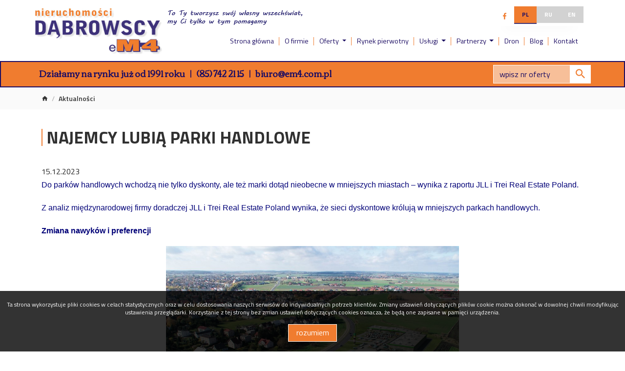

--- FILE ---
content_type: text/html; charset=UTF-8
request_url: https://www.nieruchomosciem4.pl/artykul,71
body_size: 13094
content:
<!doctype html>
<html lang="pl">
<head>
    <meta charset="utf-8">
    <meta name="viewport" content="width=device-width, initial-scale=1, shrink-to-fit=no">

    <title>eM4 Nieruchomości</title>
    <meta name="description" content="eM4 Nieruchomości -  sprzedaż nieruchomości, wynajem nieruchomości, kupno nieruchomości, domy, mieszkania, działki.">
    <!--[if IE]><meta http-equiv="X-UA-Compatible" content="IE=edge"><![endif]-->

            <meta name= "robots" content="all">
    
    
    <meta property="og:image" content="grafika/art2.png">
    <!--<meta property="og:image:secure_url" content="grafika/art2.png" /> -->

    <link rel="image_src" href="grafika/art2.png">
    <!--        <meta property="og:site_name" content="eM4 Nieruchomości ">
    -->
            <meta property="og:title" content="Najemcy lubią parki handlowe">
                <meta property="og:type" content="article">
                <meta property="og:description" content="Do park&oacute;w handlowych wchodzą nie tylko dyskonty, ale też marki dotąd nieobecne w mniejszych miastach &ndash; wynika z raportu JLL i Trei Real Estate Poland.
">
            
    <base href="https://www.nieruchomosciem4.pl/" />

    <!-- Bootstrap CSS -->
            <link rel="stylesheet" href="https://www.nieruchomosciem4.pl/css/bootstrap.min.css">
        
    <link rel="stylesheet" href="css/jquery-ui.min.css">
    <link rel="stylesheet" href="css/select2.min.css">
    <link rel="stylesheet" href="css/slick.css">
    <link rel="stylesheet" href="css/slick-theme.css">
    <link rel="stylesheet" href="css/noty.css">
    <link rel="stylesheet" href="css/lightgallery.css">
    <link rel="stylesheet" href="https://www.nieruchomosciem4.pl/css/style.css">
    <link href="css/shareon.min.css" rel="stylesheet" async>
        <link rel="stylesheet" href="https://www.nieruchomosciem4.pl/css/outer_screen.css"/>

            <link type="text/css" rel="stylesheet" media="print" href="https://www.nieruchomosciem4.pl/css/bootstrap_print.css" />
        <link type="text/css" rel="stylesheet" media="print" href="https://www.nieruchomosciem4.pl/css/print.css" />
        <link type="text/css" rel="stylesheet" media="print" href="https://www.nieruchomosciem4.pl/css/outer_print.css"/>
    
    <script>
        var infoText = new Array();
        infoText['dodano-do-notatnika'] = 'Dodano do notatnika';
        infoText['usunieto-z-notatnika'] = 'Usunięto z notatnika';
    </script>

            <link rel="stylesheet" href="css/leaflet.css" crossorigin="" />
        <link rel="stylesheet" href="css/MarkerCluster.css" />
        <link rel="stylesheet" href="css/MarkerCluster.Default.css" />
    
    <link rel="apple-touch-icon" sizes="180x180" href="/grafika/apple-touch-icon.png">
<link rel="icon" type="image/png" sizes="32x32" href="/grafika/favicon-32x32.png">
<link rel="icon" type="image/png" sizes="16x16" href="/grafika/favicon-16x16.png">
<link rel="manifest" href="/grafika/site.webmanifest">
<link rel="mask-icon" href="/grafika/safari-pinned-tab.svg" color="#5bbad5">
<link rel="shortcut icon" href="/grafika/favicon.ico">
<meta name="msapplication-TileColor" content="#da532c">
<meta name="msapplication-config" content="/grafika/browserconfig.xml">
<meta name="theme-color" content="#ffffff">

<!-- Google tag (gtag.js) -->
<script async src="https://www.googletagmanager.com/gtag/js?id=G-6K64SGDVBH"></script>
<script>
  window.dataLayer = window.dataLayer || [];
  function gtag(){dataLayer.push(arguments);}
  gtag('js', new Date());

  gtag('config', 'G-6K64SGDVBH');
</script></head>
<body class="lng1045 blog bodyArticle71" data-offer-id="">

                    <header class="header ">
    <div class="container">
        <div class="row">
            <div class="col-3 header__logo">
                <a class="navbar-left" href="https://www.nieruchomosciem4.pl/">
                    <img src="https://www.nieruchomosciem4.pl/grafika/header-logo.png" alt="" title="" class="header-logo" />
                </a>
            </div>
            <div class="col-9 header__menu">
                <div class="top-menu">
                    <div class="d-flex">
                                                    <div>
                                <ul class="nav col top-menu__social">
                                                                            <li class="nav-item">
                                            <a class="nav-link" onclick="target='_blank'"  href="https://www.facebook.com/eM4Dabrowscy/" title="facebook">
                                                                                                    <i class="zmdi zmdi-facebook"></i>
                                                                                            </a>
                                        </li>
                                                                            <li class="nav-item">
                                            <a class="nav-link" onclick="target='_blank'"  href="https://www.googleplus.com/galacticavirgo/" title="google-plus">
                                                                                                    <i class="zmdi zmdi-google-plus"></i>
                                                                                            </a>
                                        </li>
                                                                            <li class="nav-item">
                                            <a class="nav-link" onclick="target='_blank'"  href="https://www.twitter.com/galacticavirgo/" title="twitter">
                                                                                                    <i class="zmdi zmdi-twitter"></i>
                                                                                            </a>
                                        </li>
                                                                    </ul>
                            </div>
                        
                        <div>
                            <ul class="nav col top-menu__languages">
                                                                    <li class="nav-item active">
                                        <a class="nav-link" href="https://www.nieruchomosciem4.pl/artykul,71?link=" title="Polski">pl</a>
                                    </li>
                                                                    <li class="nav-item ">
                                        <a class="nav-link" href="https://www.nieruchomosciem4.pl/статья,71?link=" title="Russian">ru</a>
                                    </li>
                                                                    <li class="nav-item ">
                                        <a class="nav-link" href="https://www.nieruchomosciem4.pl/article,71?link=" title="English">en</a>
                                    </li>
                                                            </ul>
                        </div>
                    </div>
                </div>

                <div class="main-menu">
                    <nav class="navbar navbar-expand-lg navbar-light">
                        <button class="navbar-toggler" type="button" data-toggle="collapse" data-target="#navbarNavAltMarkup" aria-controls="navbarNavAltMarkup" aria-expanded="false" aria-label="Toggle navigation">
                            <span></span>
                            <span></span>
                            <span></span>
                        </button>
                        <div class="collapse navbar-collapse" id="navbarNavAltMarkup">
                            <div class="navbar-nav">
                                                                    <li class="nav-item nav-link ">
                                        <a  href="/" title="Strona główna">
                                            Strona główna                                                                                    </a>
                                                                            </li>
                                                                    <li class="nav-item nav-link ">
                                        <a  href="artykul,15" title="O firmie">
                                            O firmie                                                                                    </a>
                                                                            </li>
                                                                    <li class="nav-item nav-link ">
                                        <a class="dropdown-toggle" data-toggle="dropdown" role="button" aria-haspopup="true" aria-expanded="false" href="artykul,16" title="Oferty">
                                            Oferty                                                                                            <span class="caret"></span>
                                                                                    </a>
                                                                                    <ul class="dropdown-menu">
                                                                                                    <li class="nav-item-submenu menuItem53">
                                                        <a href="/oferty/">
                                                            Wszystkie oferty                                                        </a>
                                                    </li>
                                                                                                    <li class="nav-item-submenu menuItemID_Mieszkanie">
                                                        <a href="oferty/mieszkania/">
                                                            Mieszkania                                                        </a>
                                                    </li>
                                                                                                    <li class="nav-item-submenu menuItemID_Dom">
                                                        <a href="oferty/domy/">
                                                            Domy                                                        </a>
                                                    </li>
                                                                                                    <li class="nav-item-submenu menuItemID_Dzialka">
                                                        <a href="oferty/dzialki/">
                                                            Działki                                                        </a>
                                                    </li>
                                                                                                    <li class="nav-item-submenu menuItemID_Lokal">
                                                        <a href="oferty/lokale/">
                                                            Lokale                                                        </a>
                                                    </li>
                                                                                                    <li class="nav-item-submenu menuItemID_Hala">
                                                        <a href="oferty/hale/">
                                                            Hale                                                        </a>
                                                    </li>
                                                                                                    <li class="nav-item-submenu menuItemID_Obiekt">
                                                        <a href="oferty/obiekty/">
                                                            Obiekty                                                        </a>
                                                    </li>
                                                                                            </ul>
                                                                            </li>
                                                                    <li class="nav-item nav-link ">
                                        <a  href="oferty/sf/org-1" title="Rynek pierwotny">
                                            Rynek pierwotny                                                                                    </a>
                                                                            </li>
                                                                    <li class="nav-item nav-link ">
                                        <a class="dropdown-toggle" data-toggle="dropdown" role="button" aria-haspopup="true" aria-expanded="false" href="artykul,36" title="Usługi">
                                            Usługi                                                                                            <span class="caret"></span>
                                                                                    </a>
                                                                                    <ul class="dropdown-menu">
                                                                                                    <li class="nav-item-submenu menuItem40">
                                                        <a href="artykul,40">
                                                            Doradztwo Oferta/Usługi                                                        </a>
                                                    </li>
                                                                                                    <li class="nav-item-submenu menuItem39">
                                                        <a href="artykul,39">
                                                            Analizy planów miejscowych                                                        </a>
                                                    </li>
                                                                                                    <li class="nav-item-submenu menuItem41">
                                                        <a href="artykul,41">
                                                            Świadectwo charakterystyki energetycznej                                                        </a>
                                                    </li>
                                                                                                    <li class="nav-item-submenu menuItem42">
                                                        <a href="artykul,42">
                                                            Wyceny i szacunki nieruchomości                                                        </a>
                                                    </li>
                                                                                                    <li class="nav-item-submenu menuItem43">
                                                        <a href="artykul,43">
                                                            Usługi dodatkowe                                                        </a>
                                                    </li>
                                                                                            </ul>
                                                                            </li>
                                                                    <li class="nav-item nav-link ">
                                        <a class="dropdown-toggle" data-toggle="dropdown" role="button" aria-haspopup="true" aria-expanded="false" href="artykul,37" title="Partnerzy">
                                            Partnerzy                                                                                            <span class="caret"></span>
                                                                                    </a>
                                                                                    <ul class="dropdown-menu">
                                                                                                    <li class="nav-item-submenu menuItem44">
                                                        <a href="artykul,44">
                                                            Geodeci                                                        </a>
                                                    </li>
                                                                                                    <li class="nav-item-submenu menuItem45">
                                                        <a href="artykul,45">
                                                            Kancelaria prawna                                                        </a>
                                                    </li>
                                                                                                    <li class="nav-item-submenu menuItem46">
                                                        <a href="artykul,46">
                                                            Kancelaria rachunkowo-prawna                                                        </a>
                                                    </li>
                                                                                                    <li class="nav-item-submenu menuItem47">
                                                        <a href="artykul,47">
                                                            Doradca rynku nieruchomości - PTEDRN                                                        </a>
                                                    </li>
                                                                                                    <li class="nav-item-submenu menuItem48">
                                                        <a href="artykul,48">
                                                            Polska Federacja Rynku Nieruchomości                                                        </a>
                                                    </li>
                                                                                                    <li class="nav-item-submenu menuItem49">
                                                        <a href="artykul,49">
                                                            Grupa Premium                                                        </a>
                                                    </li>
                                                                                                    <li class="nav-item-submenu menuItem50">
                                                        <a href="artykul,50">
                                                            KLIKmapa                                                        </a>
                                                    </li>
                                                                                            </ul>
                                                                            </li>
                                                                    <li class="nav-item nav-link ">
                                        <a  href="artykul,52" title="Dron">
                                            Dron                                                                                    </a>
                                                                            </li>
                                                                    <li class="nav-item nav-link ">
                                        <a  href="/wiadomosci" title="Blog">
                                            Blog                                                                                    </a>
                                                                            </li>
                                                                    <li class="nav-item nav-link ">
                                        <a  href="artykul,19" title="Kontakt">
                                            Kontakt                                                                                    </a>
                                                                            </li>
                                                            </div>
                            <div class="top-menu top-menu--navbar">
                                <div class="d-flex">
                                    <div>
                                        <ul class="nav col top-menu__social">
                                                                                            <li class="nav-item">
                                                    <a class="nav-link" onclick="target='_blank'"  href="https://www.facebook.com/eM4Dabrowscy/" title="facebook">
                                                                                                                    <i class="zmdi zmdi-facebook"></i>
                                                                                                            </a>
                                                </li>
                                                                                            <li class="nav-item">
                                                    <a class="nav-link" onclick="target='_blank'"  href="https://www.googleplus.com/galacticavirgo/" title="google-plus">
                                                                                                                    <i class="zmdi zmdi-google-plus"></i>
                                                                                                            </a>
                                                </li>
                                                                                            <li class="nav-item">
                                                    <a class="nav-link" onclick="target='_blank'"  href="https://www.twitter.com/galacticavirgo/" title="twitter">
                                                                                                                    <i class="zmdi zmdi-twitter"></i>
                                                                                                            </a>
                                                </li>
                                                                                    </ul>
                                    </div>
                                    <div>
                                        <ul class="nav col top-menu__languages">
                                                                                            <li class="nav-item active">
                                                    <a class="nav-link" href="artykul,71?link=" title="Polski">pl</a>
                                                </li>
                                                                                            <li class="nav-item ">
                                                    <a class="nav-link" href="статья,71?link=" title="Russian">ru</a>
                                                </li>
                                                                                            <li class="nav-item ">
                                                    <a class="nav-link" href="article,71?link=" title="English">en</a>
                                                </li>
                                                                                    </ul>
                                    </div>
                                </div>
                            </div>
                        </div>
                        <div class="hidden-lg bg-darker"></div>
                    </nav>
                </div>
            </div>
        </div>
    </div>
</header>

<section class="submenu">
    <div class="container-fluid">
        <div class="container">
            <div class="row">
                <div class="submenu__contact">
                    <div class="submenu__contact--text">
<p>Działamy na rynku już od 1991 roku</p>
</div>

<div class="submenu__contact--phone"><a href="tel:857422115">(85) 742 21 15</a></div>

<div class="submenu__contact--mail"><a href="mail:biuro@em4.com.pl">biuro@em4.com.pl</a></div>
                </div>
                <div class="submenu__searchn-no-offer">
                    <nav class="navbar">
                        <form class="form-inline search-number">
                            <input name="symbol" class="form-control" type="search" placeholder="wpisz nr oferty" aria-label="Search">
                            <button class="btn btn-outline-success my-2 my-sm-0" type="submit"><i class="zmdi zmdi-search"></i></button>
                        </form>
                    </nav>
                </div>
            </div>
        </div>
    </div>
</section>
            <section class="section section--breadcrumb">
        <div class="container-fluid">
            <div class="container">
                <div class="row">
                    <nav aria-label="breadcrumb">
                        <ol class = "breadcrumb" itemscope itemtype="http://schema.org/BreadcrumbList">
                            <li class="breadcrumb-item" itemprop="itemListElement" itemscope itemtype="https://schema.org/ListItem">
                                <a href="https://www.nieruchomosciem4.pl/" itemscope itemtype="https://schema.org/WebPage" itemprop="item" itemid="">
                                    <i class="zmdi zmdi-home"></i>
                                    <span itemprop="name" style="display: none;">Strona główna</span>
                                </a>
                                <meta itemprop="position" content="1" />
                            </li>
                                                                                                                    <li class="breadcrumb-item active" itemprop="itemListElement" itemscope itemtype="https://schema.org/ListItem">
                                <a href="wiadomosci/" itemscope itemtype="https://schema.org/WebPage" itemprop="item" itemid="wiadomosci/">
                                    <span itemprop="name">
                                        Aktualności                                    </span>
                                </a>
                                <meta itemprop="position" content="2" />
                            </li>
                                                                                    </ol>
                    </nav>
                </div>
            </div>
        </div>
    </section>

<section class="section section--article">

    <div class="container">
        <h1 class="section--title p-0">Najemcy lubią parki handlowe</h1>
                <div class="date">15.12.2023</div>
                <div class="article-content">
            <p><span style="color:#000077;"><span style="font-size:16px;"><span style="font-family:Tahoma,Geneva,sans-serif;">Do park&oacute;w handlowych wchodzą nie tylko dyskonty, ale też marki dotąd nieobecne w mniejszych miastach &ndash; wynika z raportu JLL i Trei Real Estate Poland.</span></span></span></p>

<p id="block-id-6brMCjOQtz"><span style="color:#000077;"><span style="font-size:16px;"><span style="font-family:Tahoma,Geneva,sans-serif;">Z analiz międzynarodowej firmy doradczej JLL i Trei Real Estate Poland wynika, że sieci dyskontowe kr&oacute;lują w mniejszych parkach handlowych.</span></span></span></p>

<p id="block-id-R0QKb-yL6T"><span style="color:#000077;"><span style="font-size:16px;"><span style="font-family:Tahoma,Geneva,sans-serif;"><b>Zmiana nawyk&oacute;w i preferencji</b></span></span></span></p>

<p style="text-align: center;"><a href="https://www.rp.pl/nieruchomosci/art39568751-najemcy-lubia-parki-handlowe" target="_blank"><img alt="" longdesc="https://www.rp.pl/nieruchomosci/art39568751-najemcy-lubia-parki-handlowe" src="https://i.gremicdn.pl/image/free/85d32184eb95c005f04d1e67b182b064/?t=crop:3838:2380:nowe:198:0,resize:fill:948:592,enlarge:1" style="width: 600px; height: 375px;" title="Źródło: Foto: Mat.prasowe" /></a></p>

<p style="text-align: center;"><a href="https://www.rp.pl/nieruchomosci/art39568751-najemcy-lubia-parki-handlowe" target="_blank" title="Źródło: Rzeczpospolita (rp.pl)"><span style="color:#e67e22;"><span style="font-size:18px;"><span style="font-family:Tahoma,Geneva,sans-serif;"><u><em><strong>Czytaj więcej</strong></em></u></span></span></span></a></p>
        </div>
    </div>

    
    
    
</section>
        <footer class="footer">
    <div class="container-fluid">
        <div class="row">
            <div class="container">
                <h2 class="section--title p-0">Napisz do nas</h2>
            </div>
            <div class="footer-container col-12">
                <div class="container">
                    <div class="row">
                        <div class="col-12 col-md-4 footer-address">
                                                            <div class="container">
<p class="logo-footer-container"><img alt="logo" class="footer-logo" src="grafika/footer-logo.png" /></p>

<p><strong>Dąbrowscy Nieruchomości eM4</strong></p>

<div class="col-md-12" style="display: flex;align-items: baseline;"><i class="zmdi zmdi-email zmdi-hc-lg"></i>

<div class="col-md-8">
<p><a href="mailto:biuro@em4.com.pl">biuro@em4.com.pl</a></p>
</div>
</div>

<div class="col-md-12" style="display: flex;align-items: baseline;"><i class="zmdi zmdi-home zmdi-hc-lg"></i>

<div class="col-md-8">
<p><strong> Siedziba firmy</strong><br />
ul. Legionowa 28 lokal 205 II piętro<br />
15-281 Białystok</p>
</div>
</div>

<div class="col-md-12" style="display: flex;align-items: baseline;"><i class="zmdi zmdi-phone zmdi-hc-lg"></i>

<div class="col-md-8">
<p><strong> (85) 742 21 15</strong></p>
</div>
</div>

<div class="col-md-12" style="display: flex;align-items: baseline;"><i class="zmdi zmdi-time"></i>

<div class="col-md-8">
<p><strong> Godziny otwarcia biura:</strong><br />
Poniedziałek - piątek: od 9.00 do 17.00<br />
Sobota: po wcześniejszym um&oacute;wieniu spotkania</p>
<a href="/artykul,51">Polityka prywatności</a></div>
</div>
</div>
                                                    </div>
                        <div class="col-12 col-md-8 d-flex">
                                                            <form method="post" class="needs-validation form-contact globalForm" data-handler="ContactForm" novalidate>
    <div class="form-row">
        <div class="col-xl-4 col-lg-6">
            <div class="input-group mb-2">
                <div class="input-group-prepend">
                    <div class="input-group-text"><i class="zmdi zmdi-account-o zmdi-hc-2x"></i></div>
                </div>
                                    <!-- <div class="form-group formRow  contact_nameRow">
    <div class="inputHolder">
        <label>Imię</label>
        <input class="formField form-control  required" type="text" value="" name="contact_name"/>
        <span class="help-block">Proszę wypełnić to pole</span>
    </div>
</div> -->


<input class="form-control " type="text" value="" name="contact_name" placeholder="Imię" required/>
<!-- <input type="text" class="form-control" id="validationTooltip02" placeholder="Telefon" required> -->
<div class="invalid-tooltip">
    Proszę wypełnić to pole</div>
                            </div>
        </div>
        <div class="col-xl-3 col-lg-6">
            <div class="input-group mb-2">
                <div class="input-group-prepend">
                    <div class="input-group-text"><i class="zmdi zmdi-phone zmdi-hc-2x"></i></div>
                </div>
                                    <!-- <div class="form-group formRow  contact_phoneRow">
    <div class="inputHolder">
        <label>Telefon</label>
        <input class="formField form-control  required" type="text" value="" name="contact_phone"/>
        <span class="help-block">Proszę wypełnić to pole</span>
    </div>
</div> -->


<input class="form-control " type="text" value="" name="contact_phone" placeholder="Telefon" required/>
<!-- <input type="text" class="form-control" id="validationTooltip02" placeholder="Telefon" required> -->
<div class="invalid-tooltip">
    Proszę wypełnić to pole</div>
                            </div>
        </div>
        <div class="col-xl-5 col-lg-12">
            <div class="input-group mb-2">
                <div class="input-group-prepend">
                    <div class="input-group-text"><i class="zmdi zmdi-email zmdi-hc-2x"></i></div>
                </div>
                                    <!-- <div class="form-group formRow  contact_emailRow">
    <div class="inputHolder">
        <label>E-mail</label>
        <input class="formField form-control email required" type="text" value="" name="contact_email"/>
        <span class="help-block">Proszę wypełnić to pole</span>
    </div>
</div> -->


<input class="form-control email" type="text" value="" name="contact_email" placeholder="E-mail" required/>
<!-- <input type="text" class="form-control" id="validationTooltip02" placeholder="Telefon" required> -->
<div class="invalid-tooltip">
    Proszę wypełnić to pole</div>
                                <!-- <input type="text" class="form-control form-control" id="validationTooltipUsername" placeholder="Mail" required> -->
                <!-- <div class="invalid-tooltip">
                    Pole wymagane
                </div> -->
            </div>
        </div>
    </div>

    <div class="form-row position-relative mt-4 mb-3">
        <input type="hidden" value="" name="hp"/>
                <input type="hidden" value="contactForm" name="global_form_sent"/>
        <input type="hidden" value="" name="agent_id"/>
            <!-- <div class="form-group formRow  contact_bodyRow">
    <div class="inputHolder">
        <label>Wiadomość</label>
        <textarea class="formField form-control required" rows="5" cols="40" name="contact_body"></textarea>
        <span class="help-block">Proszę wypełnić to pole</span>
    </div>
</div> -->

<textarea type="text" class="form-control--textarea col-12" name="contact_body" required></textarea>
<div class="invalid-tooltip">
    Proszę wypełnić to pole</div>
                <button type="submit" class="btn btn-primary btn-submit">Wyślij</button>
    </div>

        <div class="form-row">
        <div class='col-md-12'><label>Kod zabezpieczający</label></div><div class='col-md-12'><div class='input-group form-group '><span class='input-group-addon' id='basic-addon1'><img src="[data-uri]
SlBFRyB2ODApLCBkZWZhdWx0IHF1YWxpdHkK/9sAQwAIBgYHBgUIBwcHCQkICgwUDQwLCwwZEhMP
FB0aHx4dGhwcICQuJyAiLCMcHCg3KSwwMTQ0NB8nOT04MjwuMzQy/9sAQwEJCQkMCwwYDQ0YMiEc
ITIyMjIyMjIyMjIyMjIyMjIyMjIyMjIyMjIyMjIyMjIyMjIyMjIyMjIyMjIyMjIyMjIy/8AAEQgA
NgDIAwEiAAIRAQMRAf/EAB8AAAEFAQEBAQEBAAAAAAAAAAABAgMEBQYHCAkKC//EALUQAAIBAwMC
BAMFBQQEAAABfQECAwAEEQUSITFBBhNRYQcicRQygZGhCCNCscEVUtHwJDNicoIJChYXGBkaJSYn
KCkqNDU2Nzg5OkNERUZHSElKU1RVVldYWVpjZGVmZ2hpanN0dXZ3eHl6g4SFhoeIiYqSk5SVlpeY
mZqio6Slpqeoqaqys7S1tre4ubrCw8TFxsfIycrS09TV1tfY2drh4uPk5ebn6Onq8fLz9PX29/j5
+v/EAB8BAAMBAQEBAQEBAQEAAAAAAAABAgMEBQYHCAkKC//EALURAAIBAgQEAwQHBQQEAAECdwAB
AgMRBAUhMQYSQVEHYXETIjKBCBRCkaGxwQkjM1LwFWJy0QoWJDThJfEXGBkaJicoKSo1Njc4OTpD
REVGR0hJSlNUVVZXWFlaY2RlZmdoaWpzdHV2d3h5eoKDhIWGh4iJipKTlJWWl5iZmqKjpKWmp6ip
qrKztLW2t7i5usLDxMXGx8jJytLT1NXW19jZ2uLj5OXm5+jp6vLz9PX29/j5+v/aAAwDAQACEQMR
AD8A9IEFpZadBbSR3N0uobW8xVAMfTp1/wDr1bbToPtsWky6dKbSIbhdFsZPck9MdqwoIbvQLN9U
0fVGuLE4hXS55WESkjHyNtYw7eMBQUwNoUZ3CSw1nT2tf7JnOo/a7zErWs+xZokzw4CswZTkfMpI
zlSQwIABspGztPNeafZWzxDbaSO2FY9u/NNdLj7GttJJY22rzOCMIMsvpwCAae9jDJdQaNNYzvaQ
AstyXx15PtjtiuI8f/EGXwRd2E114cguJpi627GYpsVNvPQ7vvCgDor/AEs3GpCbSNSit9Ut03Xd
v5e2C7ZRj5sKcNj5dyjOAuQ4ULUmm6np2pz3msRQXkU1oFE2mzIgZd2QrfKSpU4OCCRwR1BAwPA/
xCj8c2l4tpHDp+txyIGZwP3yNnoQOvHPHpWp4quNEijtLrUtag025004N3HFiSORiAxjIU8nABXB
BAIYEZFADNU1Wz0WG0g0/TJr/VNaLrDZSPjaq8sxIGQo9fypr+EtVleG1utUuPsjjdN9jWKJYWPX
BYM/Hux+grzHWfiHd2PxJsPFNo9rrcMFqYJBaZjBUtg5Ql2iOXUDJYHjBySq9Da/GnwdBBORZaqJ
brieKcLtQexU5P14oAk8K+LL22+JWoeFb25TVNItA4ivrm2QPAQMqSyABgTxyOcivQ2Pkaebe/v4
BPdkG3lji3AL9QOh/SuT0z4keCL+a30u0u7VLJyHmN+7Qsp/32wOPY81t/8ACYaIL2QNeWN7p8Ix
A+nQNe+Qf4d3khymeeGxnBxnBoA0pbS1uJrbQ5bmUXcWSZUiADd8etVLrSrDX7mS5W1v7e905CIJ
IXCMSPwweQCUYFW2jIOKzZ/GF5baZNLc2OpOs4LW+oCOCAbB94kTSRyKvB5ZR0yMjBPPap4k1/UD
p2i6zqGneFoWkcPeXdzI8s6YVlKriMx5Bwd7K43dFYcgF+XxVfaRJOJvD8NzqTHEl1DHMtpAMbmM
4KsIPlKkfM/HzN5akV0dloD2U8U8KWk+oSR5vzM2RGCclUQkiNOFGF5O1dxYjdWNoeky6lC0tnqo
t4dOT/RU0Kwit435JORIZgSSc/KF6nOc8Y//AAissoMfh4alBd2W03a/bHt4pd7h/JWO3CKjFV+b
CjasqtsdnDKAdRqGo211dXk6apbWnhizxFeXSYjO7ODDG3UHPBkBGM7VO/Jj4q/+ISWMs+l+FLNd
Xtigj+0RQt5NqOQoCxKxHQgDj7vAIwa6yx0zRvtUcGjeG9F0vWoo2e5tZ4YRcQgjG8EE5jIYDchI
5KnBBA89+EvjyHRFk0TX7qK2hsmc+XJFudzuJwMAlm3EjHXkYB5wAab+MfEWk6db2et+D5Zba6lH
2e8gmaAli20ArKm5QTx84XPXoQa6LRbPX9aeO9n0jT7V3hElteT3EkqQQnDJGIgiBt3G5t4JbnlV
RBPqEunvpj3fi3UJpU1RJY9PsIlMssCkYdwi53ShWwSoIQEhTgszsNpewaTaaNq895Z6UsayIlmp
muWUDje4BxwSCkSkhgCsp6UAR3V1qst3PFNqMSa/GwSGz0ayhVjkBv3xnMiJ8vKbmj3fNjecAZ97
4VuJ5lsdT1+e/wDEd8hSbSLe8eCExt/HII8KAoDKzhVVgB+7Mh+aSy8T2mras/hTwt4VaK40yF2j
a+Js4YBnO6RAN3LMDtABJbqOSJJdS8W+FLObUrrwnaXc7MWlu4r0tcO3eQoyjecADCgAAAABQAAD
e0Hw/o+k3M93p01sjIRLfi3slhWVhxhEAwEHQDnHUlmLMdKN7KOG41uNbieKVjH9nKABCffnj3rP
8N+JrXxdodvc6Be2cN9K5N1Fs2OCOzDH4+lbX2pJ74XFtqe23skBngjjIBx1IHQg0AVzZQ2dlBDB
plxcw3pDO0h+aP24HFNv9A0++vYrS80m3bTrYEx3olaOaInG7bKrBlyQAQCMjg8U+O7t4o7rW45r
yeKcmIwHjbn356dqDbRWVhDaw2F3dW9+Qzljho/Tp0P86AMhrPXNJtJpBfaVcWoBSzS+TMhByAqz
pkgAYOXR2Yg5bnIK3Lm02ObFtPjOmW8bOk7Pkq2Ouc+vaigBYnJaH7Lc2a6dBGrXUW3OD3JGOaqX
sVhfQTX2o3QvNN8z/R4xGd8EuCFdDwY3UE4dSCOxFZUWh+JWso2h1W3tricfvILG0jRih7uJ2lyO
Bjbt6nOeMSHwlbPOmdavbi1hAN7jU5Yckf7ELIg4wBtUZxk5JJIBWvr9vCOjt/bGo3OqaLeAObzY
sU1qMjl+QsgOTwoDDAAVy2R4z8Y9f0zWNX0i30a9W8sLayDJMr5yzsWII6qQNuVOCO4r3XT9E8Oa
Neza/aWemRQktHA1rYIksTEY4IUFTgke+a+dfiSi3nxMvoLeYz72hjWUrhnJROvvzj8KALXw01G5
8KfECGKXT5Zp7iHykt3Aibe6h4z+8Kj05JGQeM5FR/EfxjqHi7VmhmgtY4tPLCU2j70kfdtLlsDP
UAceuOtanxb8M6vpGt2922nyLDbWyRPfW+5o3KnCueB5ZOVG0lgMABm5qLVvCsnhP4S/aNR0+SHU
tUvIQJJMgrHtZwmP+Agn3OO1AEnwX8Py65rOq+Xqb2KR2nlzbI45PNic/MhV1YEELyMc16RN4P04
ebqU91rviPSYRtukvNRm+1J2BQJgSJ0OPlYAHG8kKOM+F/8Aa2n/AA28S6j4daMa7LcJFbrtDSMq
AFggPU4c4Hciu1+H3iu+v/DUJ13xLYWl9BPI0sL4ilKA9JFwAWznjHTHegDD8deBfCV14An8T6Ba
bHIaSOa2dfKUKcMpC/KehHGOR+FdL4T1qWXwb4f0ttPiv767tBcPA8+1yMlRM55MceFBLkHOcAMx
CnK8S2s/j+41C70CS8t/D8iodRkkzCL0gKUEa7SeQqgykY244faFrqfDv9iaZos0WkafqBExCXFn
c7hLCpGFJJyXHylVcEqdhAJ28AF210qWa/GoeIv7PmtLcZsY8q9vaPkbfL4BdhgfO3PUqEDFa8N+
OGp3l14rtLG7uI5za2wcNHjGZDn09Ap/GvoZ7AW5t9Mj0xpdPkIkkkkc5RvqMYIr5Q8b3h134hat
JZp5ivdtBbrGM7kT5Ex+CigD1KTxZp/gn4baHoCXk8WppALmfyFGUMo8wJzwZPnHXhR8xz8qPzXh
XxR4+8TeJA3h6FDDbfvPKaPdFCMkku5+ZmY5JJJZ2JPJrh7KxF14ug07xBcy2wa68m5lY7jGS2CS
ee5yTz1J5r6JtJbGy0a10Dw08dnb2uZptUmBgtNoGTIDw0xC4YNwjL0kFAGrf29h/wAIw+s67YWn
2kODLJcsYY43Py+bGS26Nst8rBtwJ4Oa8n8V/DnX9UMuuaZplyJoMMC00S3cqBA/myQoF2tksBjD
kKgMYbLHsJbjTW8ZaLqerrqV5ILryrJtRIDmRUZkkKbQsZYhFEaqvQM+XOE7+EEWs2sWmlym8nYo
0MjEjB6kDg0AeUfBzxpazXT6dfpaQTRxL50jJve6CAhWLnJYjOACTjPy/LwvoN5r11B9pgsr8Xv2
g7GuG3COyB5GcDLSYIbygV+XlmTcm7z7x5pUEHxD0eXw4sNprLWki3y7TIIXcCOPdk43HzVGCcgF
CRjGfQdG1WKwvIdMu4bOxsIFJSGMtcQyNy2UmZBvkJ3MQ2JCVdsFfnIBwd3ocXhz41aPay3t3PDr
Vl5Ut1J9+SQkkH6ZWMYGAOgAAAr1b7NDeagLOewuNtgmIpmkwJMYwDx3rzH4vJc2en6D4nOpG5+y
amGgKAgohGW+nKKMV2+o6xoun6Fa22oarM9rchbiK7XkMrDKhRyWz6DmgDznQReeHPjvqNnaWcVu
2pQNNHbtwiORvyM8dQ4H+9XrpS7EUVvaPZW2qOd1xGoGWH6/lXCeEPDU+s+ONT8Ta1p17bkxLHp9
vOdrJEoABkz0ZgBx2ya7uP7TKs+oPp0NtqgO2HzHwJPwJ6/zoAd9pWa9E9rqarbWaZuII4yAcdcD
oc1Al5BCl1raXF5PBOTF5GMbSff27VKUuxDFBaGxttTkJa5jGMsP1/EU77Qst4s1pqUaWlmoNxBH
GQDjrgdDn9KAKc0EWn6UsENndXMN8PMZnODH6dB1/nRUn2uKOG81hLq6ngn3RCErjYx9e3FFAC2Q
E8cmsQ6dOb2AKioWO1+MZH4U8QTw2KPYaZAl3cn/AEiCRskL9Ceh/SmIbbVri2tfPvBNYxhiVH+s
xj9fenwut3Jc65Dp9yLyE7FiZjhu2Rxn8KAJSCs6JaPYLpkAzdRDDBT3z/SvMtR+FljceL28ZN4i
zaHUVufIW13McOG8vqNuAMdDXpAgngslksNLiW6uiRcQSPnC/Qnof0qUoUnjitDYDTIgGuouGCt3
z3+lAFR3htNNW0uL27uU1BgySIuCg/H9RXlnxY8FavOmmaL4csdTvLS13yNE0geNCQuDGDyoxxtU
7Bt4UEkn1xL7yGuNQl1JJNNYmOFI4ySjdsDHGKwJ9cjNlJpFhfy6nNdSbGvEOYbJs8iT5slxyfLX
noGKBg1AHJfDAW3hnwybDVrA2/iFJWltrGfMdxOzHC7Y2xuXj7/3RhiSArEddLo+qazGZdW+x2l5
OcppsZ2GRT1E7ByJcjjy/ufMwYSYVg9/BuiXV9DpWp2d1qF3EMjVbjb5wHUBWUDy1HYJtwct94kl
iNrGmzy3WoabcanFaDbBcFVW4THOZFUqsoxnHlqHGFAWQkkAG87Syzw29pqNvbzW43XccaYDEdT0
5+lZ99BY6rcya5HqF9ELMFY/spMckROMY7MuQpKsCrbRuU4qexvJL/TFvrNbOHVLlyvPyswBIYFW
+64IIKnBBBBAIrL8R+JJNNubLSdIlSTWHUtPZ2lsZAoHWSTGAFzhfmKgsQCyrudQDn7rxLfWNje6
dHCW1C+HlLeB/wDR9zD5Y13D5bl+GERLBVZW3OBtPl/gDwZrsHj6FrnQZr2OykkSfZMohjlCldsk
ykhCpYFgMsAPunpXsVno6anZ319qOpXp0qXIu9OjbbNcFht/fyoRkkBeI9iKP3Y3IBVi1i/4RPSg
9nb6hqmh3ieSsC482yVeAAB/rECjA6vlf493ygHjXxj8LahputR69PBbpBfnyz9lbdEjqoAUMeT8
oHzEAsQxwudo9E8C69ceNvDNjNqeo28M+nzLGrMoaWeZF+UvxgIAyuM8mQKRt8v5942OneMILPT4
dPN94UE7S/aC4JuJVJQkMPuxqQw4wXI67P8AWWfD/gvRvDOr39zZ6bBaafIBsZ7hnjLj7rfMx55P
SgCPxh4Ts/GtnZeH9Q1WaHU7WQyrPEmRuI6H14rjLWw+IeoSXtrp+v2uow6YBF9tuklhmcKSGRSm
SWGMFs5BOA24Hb2y6pfa3DLCLyGzSU7V1NY2jedf7kDYB2kYPnDjBAQkktHsC3UQWWgQ34tbq2AG
23i2ptA+VRjA4HagDj/CXgmfS4j4kv431PVd5WOEowjjznc/JLOx3N8xPVmONxJPX3WlpLYx2EWj
2U9rc7Xvba5IkAIORkE9BgEGnrNbalqL3scl6ZbBOYwMCTGfyJpsO0Ws+tWmmzvczsY3hdsgA9T0
yaAOU17wpFO6GZ5Na8IWbbv7KW8Pmq5/iEjOpfBOdsjcAnBwFSrnhyw8MaTYT32n/ZI0lZoIZIbI
xzwt1wwdQ6HBBweoYHoQa6M2ktvbw29jpsJjnw13FLJuKex54x61Q1HRbW81IX0U1pZ2tqgjS+tU
jaaNeTsO5WDDJPysCMncAGAIALc0cKwW2h3N3dyvOwkWdV4APQc9v5VJ9mgv9RFlNZ3RNgmI5WfA
kx68d/WsdfEV3o0Mr+Jr2NLO5Ura6pbEGAHOOQxDRMeTggqMgbyxArTmSNbe30S6vrqWWdhIs6rk
DPQcnJFAE0QuJhPqTaZHb6mDshEjkeZ9Ae/86QpdiCKGyWxttTlJa5iGMkfr+IpDb2+o6iLKW1uy
1gmElL4EmMdfr60sXnz+fqZ0tYNTVtsSyOQH47A45H60AE8pneRrLUoEtbaIieCNMDPOcDHIJ79q
KbMlzHYhbWOyttQlDNdQgjcU+hz9aKAMSOPxVLpiwN4g06NyR86aU+4gdAW+0Dj8Khu7vxJNcQW5
isrxrFQxuvtklr5w/wCuflybSOn32zjPGcAooAaNe1h72XWU0DTxKny4OsSEZx1x9n/rVLUfF934
Z0afV7rw7p8VnI224MN887kFgMKjRIMZI/i6flRRQBx198atCv7pbA6bqNr4eUq0kVvhZ7hsDOXD
gxgHptbLYGSBlW9X0HVUu7eC7gJi0qa0jks7YQKvkIygoAoOFwCBgEiiigCXzRb2D2N3e3cxun+W
RQMp+ZqKSXTp2t9HuBduIPmE24ZJ9MelFFAHEarqTaxrEeo6VbQ6TetcyWcF5Hl5ZniVxvlB+TCC
F8BllLAgAxE7hqeE7tdG0i70+Gzhj1i32TXF9vaU3YlLgyuX58xmjckcgDaAx6AooA6qS5uNln9k
kS2BP+kLHEArt3OO9Z+o6jJeeJp7aG+vLexhtUmuliOxyjl1WOMg/LkxvufhlGNvJ3IUUAZrWFt4
ds3m8OgQRXvEtjJEEgkXPbYfkk4x5gB4PKvhcV7XVdM8SRW2mRW1x/YJMUs6TMBNO8kSSBTjIEYW
RcgHLHg4UEOUUAdNFqFvcag1tLYwmC1BFvwSy46Z55pbXUbm5sbyaRo1vl4jnSIZC9xmiigCV3uL
vT7aIXssVyG3SSImN/pnBFJNd2tzqC35mvA1moBTjD/rxnvRRQBVXUrKFJ9XhtpjPOxRopJMoAev
vTHv7SztIYbSxTyLob50lJbOOw/pRRQBcW+RdWjtPIiOmoMpCYwSDjrz3z71jQWuqaUt0dJvi8RJ
SGwuGxDGDx+7fDNDtGMKoKYBUICdylFAF2w1G31fw3p8T3V8RfRpdRyMoDKrKGCsNx7H1qaS602+
u47eaO7JsVG2TeMyYx19KKKAIv7TtruO71P7EEvVXaDuJXBGM/XFFFFAH//Z
" alt="" id="captcha_img" /></span><input type="text" placeholder="Przepisz kod z obrazka" name="captchaKontakt" id="captcha_input" class="req formField form-control captcha_field" required/></div></div>    </div>
    
            <div class="form-group form-checkbox-section">
            <div class="form-check mb-0 custom-control custom-checkbox">
                <input type="checkbox" id="contact-checkbockFields1" name="checkbockFields1" class="form-check-input custom-control-input required" required="required">
                <label class="form-check-label custom-control-label" for="contact-checkbockFields1">* Wyrażam zgodę na przetwarzanie podanych przeze mnie danych osobowych. Administratorem danych jest Dąbrowscy Nieruchomości eM4. Mam prawo dostępu do swoich danych i ich poprawiania. Podanie danych jest dobrowolne. Dane zbierane są w celu marketingowym oraz w celu realizowania i wykonania zawartej umowy lub do podjęcia działań na Twoje żądanie przed zawarciem umowy.</label>
                <div class="invalid-tooltip">
                    Proszę zaznaczyć klauzulę                </div>
            </div>
        </div>
    
    <div class="form-row formInfo">
        <div class="col-md-12">
                        <div class="clear"></div>
        </div>
    </div>
    
</form>
<script>
    </script>                            
                        </div>
                    </div>
                </div>
            </div>
            <div class="footer-bottom col-12 link-galactica">
                <span class="link-galactica">eM4 |</span> 
                <a 
                href="https://virgo.galactica.pl/" 
                target="_blank" 
                title="Program dla biur nieruchomości Galactica Virgo"
                class="link-galactica"
                                >
                    Program dla biur nieruchomości                </a><span class="link-galactica">Galactica Virgo</span>
            </div>
        </div>
    </div>
</footer>


        
                    <div id="cookies-info">
                <p>Ta strona wykorzystuje pliki cookies w celach statystycznych oraz w celu dostosowania naszych serwis&oacute;w do indywidualnych potrzeb klient&oacute;w. Zmiany ustawień dotyczących plik&oacute;w cookie można dokonać w dowolnej chwili modyfikując ustawienia przeglądarki. Korzystanie z tej strony bez zmian ustawień dotyczących cookies oznacza, że będą one zapisane w pamięci urządzenia.</p>
                <div class="cookies-ok-container">
                    <span class="cookies-ok btn-primary">rozumiem</span>
                </div>
            </div>
        
        <button type="button" class="btn btn-top zmdi-hc-2x"><i class="zmdi zmdi-chevron-up"></i></button>

        
        <script src="js/jquery.min.js"></script>
        <script src="js/jquery-ui.min.js"></script>
        <script src="js/jquery.ui.touch-punch.min.js"></script>
        <script src="js/jquery.lazy.min.js"></script>
        <script src="js/popper.min.js?v=2304251511" ></script>
        <script src="js/bootstrap.min.js"></script>
        <script src="js/select2.min.js"></script>
        <script src="js/i18n/pl.js"></script>
        <script src="js/slick.min.js"></script>
        <script src="js/noty.min.js"></script>
        <script src="js/scripts.min.js"></script>
        <script src="js/kalkulator-kosztow.js"></script>
        <script src="js/kalkulator-kredytowy.js"></script>

                    <script src="https://mapytile.galactica.pl/maplibre-gl.js"></script> 
            <script src="https://unpkg.com/leaflet@1.8.0/dist/leaflet.js" integrity="sha512-BB3hKbKWOc9Ez/TAwyWxNXeoV9c1v6FIeYiBieIWkpLjauysF18NzgR1MBNBXf8/KABdlkX68nAhlwcDFLGPCQ==" crossorigin=""></script>
            <script src="https://unpkg.com/leaflet.markercluster@1.4.1/dist/leaflet.markercluster.js"></script>
            <script src="js/osmMap.min.js?v=2305231508"></script>
        
        <script src="https://cdn.jsdelivr.net/npm/shareon@1.4/dist/shareon.min.js" type="text/javascript" async></script>
        <script type="text/javascript" src="https://www.nieruchomosciem4.pl/js/lightgallery.min.js"></script>
        <script src="https://www.nieruchomosciem4.pl/js/outer.js"></script>

        <script type="text/javascript">SynchronizeDB();</script>        <script type="text/javascript">SynchronizeOffersCount();</script>        
    </body>
</html>


--- FILE ---
content_type: text/html; charset=UTF-8
request_url: https://www.nieruchomosciem4.pl/handler/GetLocationList/
body_size: 2025
content:
["August\u00f3w (gw)","August\u00f3w (gw) \/ Pruska Ma\u0142a","Bia\u0142ystok","Bia\u0142ystok \/ Antoniuk","Bia\u0142ystok \/ Antoniuk \/ Wierzbowa","Bia\u0142ystok \/ Bacieczki","Bia\u0142ystok \/ Bacieczki \/ Produkcyjna","Bia\u0142ystok \/ Bacieczki \/ Szosa E\u0142cka","Bia\u0142ystok \/ Bagn\u00f3wka","Bia\u0142ystok \/ Bagn\u00f3wka \/ Puchalskiego","Bia\u0142ystok \/ Bia\u0142ostoczek","Bia\u0142ystok \/ Bia\u0142ostoczek \/ Sitarska","Bia\u0142ystok \/ Bojary","Bia\u0142ystok \/ Bojary \/ Jana III Sobieskiego","Bia\u0142ystok \/ Bojary \/ Plac Wyzwolenia","Bia\u0142ystok \/ Bojary \/ \u0141\u0105kowa","Bia\u0142ystok \/ Centrum","Bia\u0142ystok \/ Centrum \/ Aleja Pi\u0142sudskiego","Bia\u0142ystok \/ Centrum \/ Cz\u0119stochowska","Bia\u0142ystok \/ Centrum \/ Henryka Sienkiewicza","Bia\u0142ystok \/ Centrum \/ Kopernika","Bia\u0142ystok \/ Centrum \/ Lipowa","Bia\u0142ystok \/ Centrum \/ Malmeda","Bia\u0142ystok \/ Centrum \/ Proletariacka","Bia\u0142ystok \/ Centrum \/ W\u0142adys\u0142awa Liniarskiego","Bia\u0142ystok \/ Centrum \/ dr Ireny Bia\u0142\u00f3wny","Bia\u0142ystok \/ Dojlidy G\u00f3rne","Bia\u0142ystok \/ Dziesi\u0119ciny","Bia\u0142ystok \/ Dziesi\u0119ciny \/ Gajowa","Bia\u0142ystok \/ Dziesi\u0119ciny II","Bia\u0142ystok \/ Dziesi\u0119ciny II \/ Gajowa","Bia\u0142ystok \/ Jarosz\u00f3wka","Bia\u0142ystok \/ Jarosz\u00f3wka \/ Pu\u017caka","Bia\u0142ystok \/ Le\u015bna Dolina","Bia\u0142ystok \/ Le\u015bna Dolina \/ Armii Krajowej","Bia\u0142ystok \/ Le\u015bna Dolina \/ Szarych Szereg\u00f3w","Bia\u0142ystok \/ Mickiewicza","Bia\u0142ystok \/ M\u0142odych","Bia\u0142ystok \/ Nowe Miasto","Bia\u0142ystok \/ Nowe Miasto \/ Kr\u0119ta","Bia\u0142ystok \/ Nowe Miasto \/ Magazynowa","Bia\u0142ystok \/ Nowe Miasto \/ \u015awierkowa","Bia\u0142ystok \/ Nowe Miasto \/ \u015bw. Jerzego","Bia\u0142ystok \/ Pietrasze","Bia\u0142ystok \/ Przydworcowe","Bia\u0142ystok \/ Przydworcowe \/ Kard. Stefana Wyszy\u0144skiego","Bia\u0142ystok \/ Przydworcowe \/ Marmurowa","Bia\u0142ystok \/ Sienkiewicza","Bia\u0142ystok \/ S\u0142oneczny Stok","Bia\u0142ystok \/ S\u0142oneczny Stok \/ Stroma","Bia\u0142ystok \/ S\u0142oneczny Stok \/ Upalna","Bia\u0142ystok \/ Wygoda","Bia\u0142ystok \/ Wysoki Stoczek","Bia\u0142ystok \/ Wy\u017cyny","Bia\u0142ystok \/ Zag\u00f3rki","Bia\u0142ystok \/ Zielone Wzg\u00f3rza","Bia\u0142ystok \/ Zielone Wzg\u00f3rza \/ Popie\u0142uszki","Bia\u0142ystok \/ Zielone Wzg\u00f3rza \/ Storczykowa","Bielsk Podlaski (gw)","Bielsk Podlaski (gw) \/ Brze\u015bcianka","Bielsk Podlaski (gw) \/ Widowo","Bielsk Podlaski (gw) \/ Widowo \/ Bia\u0142owieska","Bo\u0107ki","Bo\u0107ki \/ Bo\u0107ki","Bo\u0107ki \/ Bystre","Bra\u0144sk","Bra\u0144sk \/ Bra\u0144sk","Choroszcz","Choroszcz (gw)","Choroszcz (gw) \/ Barszczewo","Choroszcz (gw) \/ Czaplino","Choroszcz (gw) \/ Dzikie","Choroszcz (gw) \/ Gajowniki","Choroszcz (gw) \/ Klepacze","Choroszcz (gw) \/ Kruszewo","Choroszcz (gw) \/ Pa\u0144ki","Choroszcz (gw) \/ Poros\u0142y","Choroszcz (gw) \/ Rogowo","Choroszcz (gw) \/ Rog\u00f3wek","Choroszcz \/ Nowosi\u00f3\u0142ki","Choroszcz \/ Nowosi\u00f3\u0142ki \/ Chmielna","Czarna Bia\u0142ostocka","Czarna Bia\u0142ostocka (gw)","Czarna Bia\u0142ostocka (gw) \/ Klimki","Czarna Bia\u0142ostocka (gw) \/ Kosmaty Borek","Czarna Bia\u0142ostocka (gw) \/ W\u00f3lka Ratowiecka","Czarna Bia\u0142ostocka \/ Czarna Bia\u0142ostocka","Dobrzyniewo Du\u017ce","Dobrzyniewo Du\u017ce \/ Dobrzyniewo Du\u017ce","Dobrzyniewo Du\u017ce \/ Dobrzyniewo Ko\u015bcielne","Dobrzyniewo Du\u017ce \/ Krynice","Dobrzyniewo Du\u017ce \/ Letniki","Dobrzyniewo Du\u017ce \/ Obrubniki","Dobrzyniewo Du\u017ce \/ Pogorza\u0142ki","Dubicze Cerkiewne","Dubicze Cerkiewne \/ Dubicze Cerkiewne","Gi\u017cycko (gw)","Gi\u017cycko (gw) \/ Wilkasy","Goni\u0105dz","Goni\u0105dz (gw)","Goni\u0105dz (gw) \/ Osowiec","Goni\u0105dz \/ Goni\u0105dz","Grab\u00f3wka (gw)","Grab\u00f3wka (gw) \/ Henrykowo","Grab\u00f3wka (gw) \/ Sobolewo","Grab\u00f3wka (gw) \/ Sobolewo \/ Nied\u017awiedzia","Grab\u00f3wka (gw) \/ Sowlany","Grab\u00f3wka (gw) \/ Za\u015bcianki","Grajewo","Grajewo \/ Grajewo","Gr\u00f3dek","Gr\u00f3dek \/ Borki","Gr\u00f3dek \/ Dzierniakowo","Gr\u00f3dek \/ Gr\u00f3dek","Gr\u00f3dek \/ Przechody","Hajn\u00f3wka","Hajn\u00f3wka \/ Dubiny","Jan\u00f3w","Jan\u00f3w \/ Cie\u015bnisk Wielki","Jan\u00f3w \/ Jan\u00f3w","Jan\u00f3w \/ Trzcianka","Jan\u00f3w \/ Trzcianka \/ Trzcianka","Jasion\u00f3wka","Jasion\u00f3wka \/ Czarnystok","Jasion\u00f3wka \/ G\u00f3rnystok","Jasion\u00f3wka \/ Krasne Stare","Jedlina-Zdr\u00f3j","Jeleniewo","Jeleniewo \/ Jeleniewo","Jeleniewo \/ Rychtyn","Juchnowiec Ko\u015bcielny","Juchnowiec Ko\u015bcielny \/ Biele","Juchnowiec Ko\u015bcielny \/ Herman\u00f3wka","Juchnowiec Ko\u015bcielny \/ Horodniany","Juchnowiec Ko\u015bcielny \/ Ignatki","Juchnowiec Ko\u015bcielny \/ Ignatki \/ Kr\u0119ta","Juchnowiec Ko\u015bcielny \/ Ignatki \/ Kwiatowa","Juchnowiec Ko\u015bcielny \/ Ignatki \/ Mi\u0142a","Juchnowiec Ko\u015bcielny \/ Ignatki \/ Przemys\u0142owa","Juchnowiec Ko\u015bcielny \/ Kleosin","Juchnowiec Ko\u015bcielny \/ Kleosin \/ Kardyna\u0142a Stefana Wyszy\u0144skiego","Juchnowiec Ko\u015bcielny \/ Klewinowo","Juchnowiec Ko\u015bcielny \/ Koplany","Juchnowiec Ko\u015bcielny \/ Ksi\u0119\u017cyno","Juchnowiec Ko\u015bcielny \/ Lewickie","Juchnowiec Ko\u015bcielny \/ Lewickie-Stacja","Juchnowiec Ko\u015bcielny \/ Z\u0142otniki","Kalinowo","Kalinowo \/ Sto\u017cne","Knyszyn","Knyszyn (gw)","Knyszyn (gw) \/ Gr\u0105dy","Knyszyn (gw) \/ Poniklica","Knyszyn (gw) \/ Zofi\u00f3wka","Knyszyn \/ Knyszyn","Korycin","Korycin \/ Popio\u0142\u00f3wka","Krynki","Krynki (gw)","Krynki (gw) \/ Kruszyniany","Krynki \/ Krynki","Krynki \/ Krynki \/ Bema","Krypno","Krypno \/ Krypno Ko\u015bcielne","Krypno \/ Krypno Wielkie","Lipsk (gw)","Lipsk (gw) \/ Jasionowo","Micha\u0142owo","Micha\u0142owo (gw)","Micha\u0142owo (gw) \/ Mo\u015bciska","Micha\u0142owo (gw) \/ Stara \u0141uplanka","Mielnik","Mielnik \/ Grabowiec","Mielnik \/ Mielnik","Mielnik \/ Oksiutycze","Mielnik \/ Os\u0142owo","Mielnik \/ Sutno","Mo\u0144ki","Mo\u0144ki (gw)","Mo\u0144ki (gw) \/ \u015awierzbienie","Mo\u0144ki \/ Mo\u0144ki","Mo\u0144ki \/ Mo\u0144ki \/ Tysi\u0105clecia","Narew","Narew \/ Narew","Narew \/ Ogrodniki","Narewka","Narewka \/ Guszczewina","Narewka \/ Nowa \u0141uka","Narewka \/ Nowa \u0141uka \/ Podle\u015bna","Narewka \/ Siemian\u00f3wka","Narewka \/ Stoczek","Nowy Dw\u00f3r","Nowy Dw\u00f3r \/ Bieniowce-Kolonia","Pisz (gw)","Pisz (gw) \/ W\u0105glik","Prostki","Prostki \/ Prostki","Radzi\u0142\u00f3w","Radzi\u0142\u00f3w \/ S\u0142ucz","Radzymin (gw)","Radzymin (gw) \/ Nadma","Sejny (gw)","Sejny (gw) \/ Ber\u017cniki","Siemiatycze (gw)","Siemiatycze (gw) \/ To\u0142win","Soko\u0142y","Soko\u0142y \/ Dworaki-Sta\u015bki","Sok\u00f3\u0142ka","Sok\u00f3\u0142ka (gw)","Sok\u00f3\u0142ka (gw) \/ Bogusze","Sok\u00f3\u0142ka (gw) \/ Lipina","Sok\u00f3\u0142ka (gw) \/ Pawe\u0142ki","Sok\u00f3\u0142ka (gw) \/ Planteczka","Sok\u00f3\u0142ka \/ Sok\u00f3\u0142ka","Sok\u00f3\u0142ka \/ Sok\u00f3\u0142ka \/ D\u0105browskiego","Supra\u015bl","Supra\u015bl (gw)","Supra\u015bl (gw) \/ Ciasne","Supra\u015bl (gw) \/ Karakule","Supra\u015bl (gw) \/ \u0141a\u017anie","Supra\u015bl \/ Supra\u015bl","Supra\u015bl \/ Supra\u015bl \/ Bia\u0142ostocka","Sztabin","Sztabin \/ Jasionowo\\k.Krasnegoboru\\","Szudzia\u0142owo","Szudzia\u0142owo \/ Lipowy Most","Szudzia\u0142owo \/ Sukowicze","Szudzia\u0142owo \/ Wierzchlesie","Szudzia\u0142owo \/ \u0141a\u017anisko","Trzcianne","Trzcianne \/ Trzcianne","Turo\u015b\u0144 Ko\u015bcielna","Turo\u015b\u0144 Ko\u015bcielna \/ Baciuty","Turo\u015b\u0144 Ko\u015bcielna \/ Baciuty-Kolonia","Turo\u015b\u0144 Ko\u015bcielna \/ Baciuty-Kolonia \/ Brzozowa","Turo\u015b\u0144 Ko\u015bcielna \/ Markowszczyzna","Turo\u015b\u0144 Ko\u015bcielna \/ Niewodnica Korycka","Turo\u015b\u0144 Ko\u015bcielna \/ Niewodnica Ko\u015bcielna","Turo\u015b\u0144 Ko\u015bcielna \/ Niewodnica Ko\u015bcielna \/ Wrzosowa","Turo\u015b\u0144 Ko\u015bcielna \/ Niewodnica Ko\u015bcielna \/ \u0141\u0105kowa","Turo\u015b\u0144 Ko\u015bcielna \/ Turo\u015b\u0144 Dolna","Turo\u015b\u0144 Ko\u015bcielna \/ Zalesiany","Tykocin","Tykocin (gw)","Tykocin (gw) \/ Pajewo","Tykocin (gw) \/ Rz\u0119dziany","Tykocin \/ Tykocin","Warszawa","Warszawa \/ W\u0142ochy","Warszawa \/ W\u0142ochy \/ Wschodu S\u0142o\u0144ca","Wasilk\u00f3w","Wasilk\u00f3w (gw)","Wasilk\u00f3w (gw) \/ D\u0105br\u00f3wki","Wasilk\u00f3w (gw) \/ Nowodworce","Wasilk\u00f3w (gw) \/ Nowodworce \/ Stroma","Wasilk\u00f3w (gw) \/ Rybniki","Wasilk\u00f3w (gw) \/ Sochonie","Wasilk\u00f3w (gw) \/ Sochonie \/ \u0141\u0105kowa","Wasilk\u00f3w (gw) \/ Studzianki","Wasilk\u00f3w (gw) \/ W\u00f3lka-Przedmie\u015bcie","Wasilk\u00f3w \/ Wasilk\u00f3w","Wasilk\u00f3w \/ \u017burawia","Wyszki","Wyszki \/ Stacewicze","Zab\u0142ud\u00f3w","Zab\u0142ud\u00f3w (gw)","Zab\u0142ud\u00f3w (gw) \/ Halickie","Zab\u0142ud\u00f3w (gw) \/ Kamionka","Zab\u0142ud\u00f3w (gw) \/ Kowalowce","Zab\u0142ud\u00f3w (gw) \/ Krynickie","Zab\u0142ud\u00f3w (gw) \/ Kuriany","Zab\u0142ud\u00f3w (gw) \/ Rafa\u0142\u00f3wka","Zab\u0142ud\u00f3w (gw) \/ Rzepniki","Zab\u0142ud\u00f3w (gw) \/ Zab\u0142ud\u00f3w-Kolonia","Zab\u0142ud\u00f3w (gw) \/ Zagruszany","Zab\u0142ud\u00f3w (gw) \/ Zwierki","Zab\u0142ud\u00f3w \/ Zab\u0142ud\u00f3w","Zwierzyniec (gw)","\u0141apy (gw)","\u0141apy (gw) \/ G\u0105s\u00f3wka-Skwarki"]

--- FILE ---
content_type: text/html; charset=UTF-8
request_url: https://www.nieruchomosciem4.pl/handler/getCaptchaImg
body_size: 4821
content:
<div class='col-md-12'><label>Kod zabezpieczający</label></div><div class='col-md-12'><div class='input-group form-group '><span class='input-group-addon' id='basic-addon1'><img src="[data-uri]
SlBFRyB2ODApLCBkZWZhdWx0IHF1YWxpdHkK/9sAQwAIBgYHBgUIBwcHCQkICgwUDQwLCwwZEhMP
FB0aHx4dGhwcICQuJyAiLCMcHCg3KSwwMTQ0NB8nOT04MjwuMzQy/9sAQwEJCQkMCwwYDQ0YMiEc
ITIyMjIyMjIyMjIyMjIyMjIyMjIyMjIyMjIyMjIyMjIyMjIyMjIyMjIyMjIyMjIyMjIy/8AAEQgA
NgDIAwEiAAIRAQMRAf/EAB8AAAEFAQEBAQEBAAAAAAAAAAABAgMEBQYHCAkKC//EALUQAAIBAwMC
BAMFBQQEAAABfQECAwAEEQUSITFBBhNRYQcicRQygZGhCCNCscEVUtHwJDNicoIJChYXGBkaJSYn
KCkqNDU2Nzg5OkNERUZHSElKU1RVVldYWVpjZGVmZ2hpanN0dXZ3eHl6g4SFhoeIiYqSk5SVlpeY
mZqio6Slpqeoqaqys7S1tre4ubrCw8TFxsfIycrS09TV1tfY2drh4uPk5ebn6Onq8fLz9PX29/j5
+v/EAB8BAAMBAQEBAQEBAQEAAAAAAAABAgMEBQYHCAkKC//EALURAAIBAgQEAwQHBQQEAAECdwAB
AgMRBAUhMQYSQVEHYXETIjKBCBRCkaGxwQkjM1LwFWJy0QoWJDThJfEXGBkaJicoKSo1Njc4OTpD
REVGR0hJSlNUVVZXWFlaY2RlZmdoaWpzdHV2d3h5eoKDhIWGh4iJipKTlJWWl5iZmqKjpKWmp6ip
qrKztLW2t7i5usLDxMXGx8jJytLT1NXW19jZ2uLj5OXm5+jp6vLz9PX29/j5+v/aAAwDAQACEQMR
AD8A0U8P2FhK0lpCwdsb3Zi7vjpudiScdsnitK2y2Bkg+1ZsF7r7xt5Wiaaqnqwv3X9fJqGHXLlJ
WWLQtRLHr89v/PzcUAbmoo9tAGMyknorc1StIHX9/Im4HnAXArMbWblWYT6Nfxp/E4EcxH/AY3Zj
+AP5c1attd02OMmWLVVYcnOmXJH/AKBQBqsqzsGCKAPXkVBf3gkUW0K736fLjj8qyG8X6FKG23yR
EcZuw0GfpvC598dMj1pbTxBosL+cNe0osf4WuU/q1AGzDZLBCDJlZD/z04/rViAGJSd7geu7Irmf
FfijU7Lw3/ammPpt5HLIscLxgvkltvBU4POR161i2i/EK+2q+pWdoX6hbdXK/XcP5UAdXqJlnJxy
o6kc0um7twAiLgdQE3fyrkPEej6po2my3ureMLyUIuSkCCME9gPcmue+HMWt674gS5m1W9WwtHDs
GuXCyN1Ccfmfb60AevX/AJIUCKGSJj1zAyj+VQwmK3UbxknvjNW7y7aSUq7xkjtG2ayNY1k6Hosm
qPaSXFvCwEwikVXRScBgCOeSO460AXrcQyX3mF48Dp2IrUa2N2WO9ggHBIJFec6b8QNA1C9UXc72
sbDKi4XbkfUAj9a9AsLzQb+Pbp14JeOsN2WH6HFAGNPGftLRkkgHAOK5rxN4u0fQL+Kyvre+e7SP
zY7izdUaPcemSeRlQSrAqcLkHFdPMBb6gwLMQOgJya8oMbeJ/irdsyB4oGYMrKGAVAE6H3xQBswf
F+OZ1XUYJtinBNvCqhh/usxx6fePTPfA7PR/E+la/E02lMxEOPNWQBWXPqP69Khi8I6HGmZrC3u9
4xh4lGPpivLdFguNN+Id7a6HZvfrE8sa26yhdyA9CxBAwccnrj1IoA9ev9ZmeIR29uULt5cew7nl
fqFUHHPBPOAACSQASILTTf7On+03lxZTahIMFpCzCIf3Ezjjjk9WPoAALXh23t2R70yCW7OY5Wlj
dGjPBKCN/wDVDG04wCwCkljhjQ1fWoJ3Q6Us96SeJI8+QfcSkbSAeDtLEc8HBoA0NS1UabZm5uNQ
iSIEBisGMZ9Tnge9ZyeI9PSIXFtq8G+QkKtuTM8hGMgKoJOM5OBwOayfE899Bobz6niGCRPLFrbA
EyluNhdly+f9kIRk8nANZPw9i+zWVxYvbrFeJNJFPwNxKEYye/32H4UAdJDJrWrXO+C2MMLH/j4n
5Y98+UCMg8dXUjJyOMG5e6VFE8Ul1Jc3zxkGM3jxkRkcghEAQMOfmxu5xnHFatrFaopL3qwSgcLI
cZqvLG0zt5gJ9GLHBoASxSZW82NVkH909P6UVPpwNq7ESLj0JyKKAJ1t5bohXb5PrgUtyPsaiNET
P95SDWONesLBgbu8kt4m+6t3G9pu9dvmhd2OM4zjIz1FXrZ7bUUW6sXilt3ztkSQODg46j3oAuWh
hRTJcbsn+IDAqrd2q3yyB0jkt5FKsGG4EHginKhS6Ub0lP8AdwSBU0+p2wuzbrNC9wgy0KMCVHuO
ooA8X+I3hfTtAWwm06AwrO0iuu5mBI2kYyTjqa6/wl4bsNOttPvbOCU3pgV2uZpCFRmXnaucd8Vk
/GKYyxaT8rIN0pKg8H7vOK9A0OEr4X0ycSou+0iOwk8/IO1AEM3hbR7mSS9ure2vrt8b3kiRycDA
7c8Cqy6BoW7E+g2Ke/2SMD+Vb0NmPKacmQHrhCQDXAfEXxUdM0/+zrZFjvLkH5gTuROhPXgnoPx9
KAOR8Ql/E/i6LQtFnubiESbN811LKrMPvP8AMxwAM8j39a9QTwNaaDYwR2U18gjUEzRXUijf/f2F
tmc84II9QRWZ8L/C0WkaNJqV5Bm/ulGCTzFH1C49T1P4DtW5qGoz3Uw0+1ckE4JzQBTC31xJ5Mev
6nKOh2wW/H5RVjeMLO9s/Dclt/a1zKb+aK18u6jjx8zA5GxFIPHckYzxnBHXWElppyeSyFpDkGVG
BGe/Oa5HxZ5lx4h0u1gblBJdZDE/MBsjP/fTUASWmg3k+l7477TEicZVRYMdydF/5a9NoHH86pf8
Ie12h8u10q3uUOVu4JpbNx7BVVwfr+nc9/ptpNawpChCqqhR64HvzVHVbc2rtctI0IjBd5HlAAA6
knjAoA4aHV9a8NXgsNWjtbt2jaWK6a4dVdV5K58sksB7CuO8K+K30C7v7s6Z9umu8At5hXZySegO
ckj8q674kajbap4Zt5IGkuDFcDF0gBjwVIKhz9/PfbnBXBxxSeBra/XwxDb2t3Mn2pnmMcCKoRS2
wtK5+bHyfKEKMSDhhgsgBmXnj/xNfxiy03S3tZLkMEMUTPK2Bk7OOw9Bke1aXgmO78MxXEkem3H2
yc7JLm5065kKKDn5I1QblPHJdTnqvAz2trpen6HA6wyTxvOwae5kIM05HALFAMn8OSSTkkk3Lq+1
G5hS30y2KqeDPMuSaAOU8QjwveKs9y+oz6kF2Je6lZ+UsKf3SpiWIjluWUnLcHOMVbLxBY2snlX+
tWk1w5zG8UwaNgPU/wAB46HjkYZjnHUPpEdmVlvmkupzztH3RWL4juJ9Tu7fw3ZYjlul3XRjH+og
/iz7t0H/ANegCppTS+M9dlvw0cthpJ2Qp5mcyH/loQAeODtz6cdDVTT3l07xxqsEkvyO8U5ZAOdy
lT/48y1JrXw+kia2XTL26uLaIYjspgk5iJPJQPhcH5crx3OTwKwpdIgsPEFo11Jpt7DNbyqBFbLF
skiHmFZI8fLJ0BBAPOCKAPVrTUYIlxCt7NIfWEgfmSK0IIbi7cSSpEi+hbLVgW2l6Ew2pcSWyDpD
ZXk6IPokbBR68Dk81ebSdLSLFquuZ/vG/ulB/OQUAbpt0Tk4x78UVzy6Zq1x93WNW+rm1Uf+iaKA
NCd5mjMTmMZ7ZINYU3hmxed7q5sbWeRuT5tvG5bt1Iq/PrU9w+//AIR7VBjuZbZf/atUn1e8kmBT
QtSbHbfbn+UtAGTqk1jpelXs1v8Ab7W6hhd4Fjup/LVgCVATds2g4+XG3AxjFcZ8PPD+tapqx122
u1gWJnDTyL5pkcjkFdwJ+9nJNemXhbU7N4rzwzqjRuhUkS2w4PX/AJbV5lZ+F/GWh6hLLoUFwkRy
AZJYQWHbcu9hmgCX4pRXkV7p8d7d29zMVcgxQmNgMjqC7Zz26dDXp9rqOsJo1rFNoF47LEoZ4ZoG
U8f7Toc+vyjnOMjk+Zaf4R8RXPiGPVPENleXOxxIRHNAzORyBzIABnsP0r0aLXr+13IPDt66Hj52
twR+PmUAR6j4ztNL02WSWC/iaNTuje0kA3f3d+NnXjIYj0Jrx/S9Ti1fxj/aWswXV4zsZFt7aPzC
zD7q4z90AfpXslrqd2kjSnw7qTg8/wCttzj/AMi1BqN62pRPBL4bvpo2xuidrZlODnkeaaAMq48Z
6m8H2fTfD+qDP/PaMRf1NZcy+O7m3eO00mDT0mGGnadGkAPod2R+AzWi1lY2iM7+Gb+yCqWdoJ4r
YYHdiky5A9+nNSW1zd3ME7aPF4iZI1/dbZbSSFic8LNIXLjIOSC23pgYAoA6Dw9pcel6TZ2QtJWS
GMBnjIO5urN17nJrl7vVbD/hYF67sxMBhto4VRnlKqGlYhFBJw4Qce/pUmoXHjW5sFhiju4TsO6I
Rwx+YcDG6ZZw3BHVFQHnK4O2sHw/YeNPDF6by40b7XGzPJJuuYy7F9u5gwYkn5R1B7+tAHo0B1/W
vnjNtpSL0N0wldj6bI3xjn7xfPBG3nNVrrTrS0ullv4b/VLlSCssjq6hh0YISqKw9VUHr6nNEfE3
SwGj1CxvLB1A/wCPq1JyfYrn9cVj6z8UNLhVU0zdczvxvmRo44uOGPG4844A5GeRQAnxAY6vDp+j
RkxfObuf5AWjjUFQcA8kliAO57jrXR+HNHu9M0G2tLKH7GqoPPlz80r4G5jn/OAB2rm9BFsts2oX
Emo3N3dETyXH9mzsJDj5TkJjaB90Djv6Beo0vVrCAlp4tUkJP8OmXJH/AKBQBqRzWtspM06vIO7H
cx/Kltr2UyGbyLiVR90YCL+pqte+I9LlAVYb9AOy6VcKT/5Dqumu2cm1Xi1JYx0/4llyc/lHQBX1
zU9UgV7q10yW9lx8kMKl8H3xj9M1n+DdLvG0+41i9u3j1LUHL3CFNrKASAnI4Ax0/wAK6ZPE2mxk
L5GpbOhC6XcjP/kOqN3rdnDP51tb6psPUPplyB/6BQBaNnGwDSCd39DKSD+WK47x/p8Nm+harFBD
byLfLA7um7KsCfmGcsBg8ZHU4IzXUrrttKN7rqaD/Y0q5/n5dYWv6dpPiryo7u58RokXKJFp05Xd
/eI8rk/jQBq6HrBtLezt9TiNu2BAkpZRHPIp2kKc5DZH3SAc5xuAJrqZ7iDA8pTjvgEmvPo7oack
1le3F9e28rM2ZdInjY7+WDKUwQSSe3U8VIusGxKLaxaldWbMMrPaXLSxZ4OGZDvXvycjnG7hQAdc
7pcS4dsRjqGOP50Vm2XinRvs++CG9kkBKn/iWTtyDgjITsQR+FFAGld6HazoCzT+Z2cTEY/AVWGm
39tGZFvFmiX+GVefzFFFADU1YXMTQPEVYdxgirNsnkIcYP4miigC7ahSpJFZ0y+fOUUBVzRRQBNc
SiC28uJdpA5Oetc9pOpXurzXf9mfZ7YWs728s9yhkLSL1ARWX5eQdxbPUbe9FFAG6ugWiBbu8kn1
C5Qh1e7feoYdGWMYjVh0DKoPXnk5gsM3l22TtGf4TiiigC3dW88b7BOGT+6V/rUE7LbwYXdn3O4U
UUAYM9zPJfQ2UEnlTTI7+bgHy0UqGIHdvnXGeOpOcbTt2cEWnxrGiYVckclsknJJJ6kkkknkkkmi
igCKbQdH1CV5W0TTDNIxZ5HtkLMTySeOTUTeHIrOPzYdT1WGUdGS8kcD/gMhZT+IP50UUARpZ6pF
zHqonz1+3wCXH+75Zix75z2xjnKJqWvl/s8cWm3I/v7ntse23En5579OMkooANB8YWOp63d6MttP
Ff2av57cNHlGCMFbOSMnglRkenSumlt0mhLM8rH0ZziiigCkkzeSyNnb22mnW2prpcbSGIt/ukA/
yoooAyp7p9Tu/OIwM9DTriY+ai4+UdRng0UUASvpttO32uzxYXePnliiVhNgcCQH7w4HcMBkBlyc
lFFAH//Z
" alt="" id="captcha_img" /></span><input type="text" placeholder="Przepisz kod z obrazka" name="offerContactFormCaptcha" id="captcha_input" class="req formField form-control captcha_field" required/></div></div>

--- FILE ---
content_type: text/css
request_url: https://www.nieruchomosciem4.pl/css/outer_screen.css
body_size: 7804
content:
@import url('https://fonts.googleapis.com/css2?family=Corben&display=swap');

:root {
    --color-first: #1c0d63;
    --color-first-dark: #0d004c;
    --color-second: #f07c2f;
    --color-white: #fff;
}

.app-mail-icon-container{
    position: absolute;
    right: 5px;
    top: -5px;
}
.app-p-b-10 {
    padding-bottom: 10px;
}

.section--agents .agents-list .card .image-agent .position-agent .zmdi-email {
    font-size: 1.8em;
}

.section--special-offer .section--offers-header {
  padding: 0px 0px;
  background-color: #fff0;
  border: none;
  width: 100%;
}
.section--special-offer .special-offer-list {
  margin: 30px 0 0 0;
}
.section--cooperation .cooperation-list {
  margin-top: 30px;
}
.section--agents .agents-list {
  margin-top: 30px;
}

.section--articles {
  padding: 40px 0px 0px;
}
.section--special-offer {
  padding: 40px 0px 0px;
}
.section--cooperation {
  padding: 40px 0px 0px;
}
.section--agents {
  padding: 40px 0px 0px;
}
.main .footer {
  margin-top: 40px;
}

.d-block {
    display: block;
}
.d-none {
    display: none;
}
.flex-end {
    align-self: flex-end;
}
.app-mb-40 {
    margin-bottom: 40px;
}
.p-0-10 {
    padding: 1px 10px;
}
.article-grid-single {
  border: 1px solid #e6e6e6;
}
.article-grid-single .single-article__description {
    flex: 1;
    padding-left: 5px;
    padding-right: 5px;
}
.article-grid-1 .article-grid-single .single-article__description {
    flex: auto;
}
.article-grid-1 .article-grid-single .single-article__link {
   width: 68px;
}
.article-grid-single .single-article__image {
    text-align: center;
}
.single-article__title_grid {
    margin-left: 0px !important;
}
.flex {
  display: flex;
}
.flex-direction-column {
  flex-direction: column;
}
.flex-direction-row {
  flex-direction: row;
}
.article-grid-1 {
    display: grid;
    grid-template-columns: repeat(1, 1fr);
    gap: 30px;
}
.article-grid-2 {
    display: grid;
    grid-template-columns: repeat(2, 1fr);
    gap: 25px;
}
.article-grid-3 {
    display: grid;
    grid-template-columns: repeat(3, 1fr);
    gap: 20px;
}
.article-grid-4 {
    display: grid;
    grid-template-columns: repeat(4, 1fr);
    gap: 15px;
}

@media (max-width: 1365px) {
  .section--special-offer .special-offer-list .el-special-offer .el-special-offer-bottom .special-offer__fields {
    min-height: 160px;
  }
}
/* .bodyArticle19 .agent-email, .main .agent-email {
    position: absolute;
    right: 26px;
    top: -9px;
} */

.submenu__contact p,
.submenu__contact a {
    font-family: 'Corben', cursive;
}

li.nav-item.active a.nav-link {
    color: #1c0d63;
}

.material-symbols-outlined {
    font-family: 'Material Symbols Outlined';
    font-weight: normal;
    font-style: normal;
    font-size: 24px;
    /* Preferred icon size */
    display: inline-block;
    line-height: 1;
    text-transform: none;
    letter-spacing: normal;
    word-wrap: normal;
    white-space: nowrap;
    direction: ltr;
}

.material-symbols-outlined {
    font-variation-settings:
        'FILL'1,
        'wght'400,
        'GRAD'0,
        'opsz'48
}

.carousel-inner .item {
    height: 750px;
}

.offer--properties .vir_oferta_standard>span>img {
    content: url('../../../grafika/star_on.png');
}

html,
body {
    font-size: 16px;
    /* font-family: 'Noto Sans', sans-serif; */
    background: #fff;
    color: #212121;
}

.header .header__menu .top-menu .d-flex .top-menu__languages {
    padding: 0px;
}

.nav.col.top-menu__languages {
    background-color: #d2d2d2;
}

.nav.col.top-menu__languages li {
    color: var(--color-white);
}

.nav.col.top-menu__languages li.nav-item a.nav-link {
    font-size: 12px !important;
    font-weight: 700 !important;
    text-transform: uppercase;
}

.nav-item .active {
    content: '';
    position: absolute;
    top: 100%;
    left: 0%;
    width: 100%;
    height: 2px;
    background-color: var(--color-second);
    bottom: 0px;
}

.top-menu__languages>li.nav-item.active {
    background: var(--color-second);
}

.header {
    position: fixed;
    height: 125px;
    width: 100%;
    background-color: var(--color-white);
    z-index: 1040;
    top: 0px;
    display: flex;
    justify-content: center;
    align-items: center;
}

.header .header__logo .header-logo {
    max-height: 100px !important;
    transition: .3s ease-in-out;
    display: flex;
    justify-content: center;
    align-items: center;
}

@media (max-width: 500px) {
    .header .header__logo .header-logo {
        max-height: 50px !important;
    }
}

.header.scrolled .header-logo {
    max-height: 60px !important;
}

.header .header__logo {
    padding: 0px;
    display: flex;
    align-items: center;
}

div.header__menu.col-10 {
    display: flex;
    flex-direction: column;
}

.footer .footer-container {
    display: flex;
    background: #333333 url(../../../grafika/footer.jpg) no-repeat center center;
    background-size: cover;
    background-attachment: fixed;
    color: #FFF;
    padding: 40px 0px;
}

.footer .footer-address .logo-footer-container {
    position: relative;
}

.footer .footer-address .logo-footer-container::before {
    position: absolute;
    left: -20px;
    top: 50%;
    width: 2px;
    height: 80%;
    transform: translateY(-50%);
    content: '';
    background: #F07C01;
}

.navbar-left {
    display: flex;
}

.section--special-offer .special-offer-list .el-special-offer .el-special-offer-bottom .special-offer__fields .special-offer__fields--name {
    height: 100%;
    padding: 0px 10px;
    text-align: center;
    background-color: var(--color-first-dark);
    display: flex;
    align-items: center;
}

.header .header__menu .top-menu .d-flex .top-menu__languages .nav-item.active::before {
    content: '';
    position: absolute;
    top: 100%;
    left: 0%;
    width: 100%;
    height: 2px;
    background-color: #3f3475;
    /* visibility: hidden; */
    bottom: 0px;
}

.header .header__menu .top-menu .d-flex {
    box-shadow: 0px 20px 25px -19px rgb(0 0 0 / 20%);
    border: 0px solid #f1f1f1;
    border-top-width: 0px;
}

.submenu {
    background-color: var(--color-second);
    padding: 2px 0px;
    margin-top: 125px;
    border: 2px solid #1c0d63;
}

.navbar {
    padding: 0px !important;
}

.header__logo::after {
    background: transparent url(../../../grafika/logo-after.png) no-repeat scroll left 0px;
    content: "";
    position: absolute;
    top: 8px;
    left: 273px;
    display: block;
    color: #fff;
    width: 100%;
    height: 100px;
}

@media (max-width: 786px) {
    .header__logo::after {
        display: none;
    }
}

.header .main-menu .navbar .navbar-collapse .navbar-nav .nav-item.active {
    color: var(--color-first);
    font-weight: bold;
}

.header .main-menu .navbar .navbar-collapse .navbar-nav .nav-item.active:before {
    background-color: var(--color-second);
}

.header .main-menu .navbar .navbar-collapse .navbar-nav .nav-item {
    font-size: 0.9rem;
    line-height: 1.25rem;
    color: var(--color-first);
    font-weight: 400;
    position: relative;
    text-decoration: none;
    text-align: center;
    padding: 11px;
    align-self: center;
    top: 10px;
}

.header .main-menu .navbar .navbar-collapse .navbar-nav .nav-item-submenu {
    font-size: 1rem;
    line-height: 1.25rem;
    color: #0d004c;
    font-weight: 600;
    position: relative;
    text-decoration: none;
    text-align: left;
    padding: .5rem 1.375rem;
    align-self: center;
    border-bottom: 1px solid var(--color-second);
}

.header .main-menu .navbar .navbar-collapse .navbar-nav .nav-item {
    display: inline-block;
    position: relative;
}

.header .main-menu .navbar .navbar-collapse .navbar-nav .nav-item:before {
    content: '';
    position: absolute;
    width: 100%;
    transform: scaleX(0);
    height: 2px;
    bottom: 0;
    left: 0px;
    background-color: var(--color-second);
    transform-origin: left;
    transition: transform 0.25s ease-out;
}

.main-section__searchbox {
    z-index: 999;
    top: 0px;
    bottom: 0px;
    background-color: #000000b5;
    width: 500px;
    position: absolute;
    height: auto;
    left: 0px;
    border-radius: 0px !important;
}

@media (max-width: 450px) {
    .main-section__searchbox {
        z-index: 999;
        top: 0px;
        bottom: 0px;
        background-color: #000000b5;
        width: 500px;
        position: absolute;
        height: auto;
        left: 0px;
        border-radius: 0px !important;
    }
}

.main-section__searchbox .searchbox__title {
    position: relative;
    background-color: #ffffff00;
    color: #ffffff;
    font-size: 1.125rem;
    text-transform: uppercase;
    text-align: center;
    margin: -15px auto 0px auto;
    padding: 15px;
    width: 100%;
    top: 14px;
    border-bottom: 3px solid white;
}

.main-section__searchbox .searchbox__title::before {
    content: ' ';
    width: 40px;
    height: 16px;
    top: 0px;
    left: -9px;
    z-index: -1;
    background-color: #3a1d00e8;
    -ms-transform: skewY(-50deg);
    -webkit-transform: skewY(-50deg);
    transform: skewX(-50deg);
    position: absolute;
    visibility: hidden;
}

.main-section__searchbox .searchbox__title::after {
    content: ' ';
    width: 40px;
    height: 16px;
    top: 0px;
    right: -9px;
    z-index: -1;
    background-color: var(--color-second);
    -ms-transform: skewY(50deg);
    -webkit-transform: skewY(50deg);
    transform: skewX(50deg);
    position: absolute;
    visibility: hidden;
}

.offer--props__propName,
.offer--props__propValue {
    color: #333333;
}

.offer__details:nth-child(2n+1) {
    background: #3333330a;
}

.carousel {
    width: 100%;
    padding-bottom: 0px;
}

.main-section__searchbox .searchbox__filter {
    margin: 45px auto 0px auto;
    width: 80%;
}

@media (max-width: 450px) {
    .main-section__searchbox .searchbox__filter {
        margin: 25px auto 0px auto;
        width: 90%;
    }
}

.main-section__searchbox .searchbox__filter .searchbox__field .ui-slider .ui-state-default,
.main-section__searchbox .searchbox__filter .searchbox__field .ui-slider .ui-widget-content .ui-state-default {
    border-width: 0px;
    background-color: var(--color-second);
}

.main-section__searchbox .searchbox__filter .searchbox__advanced .btn-primary {
    background-color: var(--color-second);
    text-transform: uppercase;
    font-weight: 700;
    border: 2px solid var(--color-second);
    transition: color .5s, background-color .5s;
}

.main-section__searchbox .searchbox__filter .searchbox__advanced .btn-primary:hover {
    background-color: #FFF;
    color: var(--color-second);
    border: 2px solid var(--color-second);
}

.main-section__searchbox .searchbox__filter .searchbox__additional-option {
    border: 1px solid #fff;
    border-left-width: 0px;
    border-right-width: 0px;
    background-color: rgb(238 28 37 / 0%);
    padding: 10px 15px;
    /* visibility: hidden; */
}

.main-section__searchbox .searchbox__filter .search__container .input-group-text .zmdi-pin {
    color: var(--color-second);
}

.zmdi-chevron-down:before {
    content: '\f2f9';
    color: var(--color-second);
}

.btn-primary {
    color: #fff;
    background-color: var(--color-second);
    border-color: var(--color-second);
}

.btn-primary:hover {
    color: var(--color-first);
    background-color: var(--color-second);
    border-color: var(--color-second);
}

.section--articles .article-list {
    display: flex;
    flex-wrap: wrap;
    margin-top: 30px;
}

.main h2.section--title.p-0,
.main h1.section--title.p-0 {
    margin: 0px auto !important;
    bottom: 0px;
}

@media (max-width: 576px) {
    .section--special-offer .section--title {
       width: min-content;
    }
}

section--title-container {
    padding: 25px 0px !important;
    background-color: #fafafa;
    border: 1px solid #e1e1e1;
    width: 100%;
    text-align: center;
    margin-bottom: 65px !important;
    margin-top: 30px !important;
}


h1,
h2 {
    line-height: 2.2rem;
    font-weight: 700;
    font-size: 2.2rem;
    text-transform: uppercase;
    color: #313131;
    position: relative;
    margin-left: 10px;
    margin-bottom: 40px;
}

h1::after,
h2::after {
    display: block;
    content: '';
    height: 100%;
    width: 2px;
    position: absolute;
    bottom: 0px;
    background: var(--color-second);
    left: -10px;
}

p {
    font-size: 1rem;
    line-height: 1.9rem;
    color: #313131;
}

.section--articles .article-list .single-article .single-article__title {
    font-size: 1rem;
    font-weight: 700;
    color: #313131;
    padding: 10px 2px;
    text-align: center;
    width: auto;
    min-height: 75px;
}

h3::after {
    display: block;
    content: '';
    height: 100%;
    width: 1px;
    position: absolute;
    bottom: 0px;
    left: 0px;
    background: var(--color-second);
}

.section--articles .article-list .single-article .single-article__description {
    font-size: 1rem;
    color: #313131;
    padding: 10px 20px 0px 20px;
    text-align: justify;
}

.section--articles .article-list .single-article .single-article__link .btn-primary {
    font-size: 0.875rem;
    background-color: #fff;
    border: 1px solid #fff;
    color: var(--color-second);
    text-transform: uppercase;
    font-weight: 700;
    /*width: 15%;*/
    margin-left: auto;
    transition: color .5s, background-color .5s;
}

.section--articles .article-list .single-article .single-article__link .btn-primary:hover {
    background-color: var(--color-first);
    color: var(--color-white);
    border: 3px solid var(--color-first);
}

img.footer-logo {
    width: 100%;
    padding-bottom: 25px;
}

@media (max-width: 992px) {
    img.footer-logo {
        width: 50%;
        padding-bottom: 25px;
    }
}

.section--cooperation {
    margin-top: 0px;
}

.section--cooperation .cooperation-list .application-box .application-form {
    font-size: 20px;
}

.section--cooperation .cooperation-list .application-box .application-form::before {
    content: ' ';
    width: 1px;
    height: 50%;
    top: 25%;
    left: 0px;
    z-index: 9;
    position: absolute;
    border-left: 5px solid var(--color-second);
    visibility: hidden;
}

h3 {
    line-height: 1.5rem;
    font-weight: 700;
    font-size: 1.5rem;
    text-transform: inherit;
    color: #313131;
    position: relative;
    margin: 0px auto;
    padding-left: 10px;
    margin-bottom: 20px;
}

.footer .footer-bottom {
    background-color: #212121;
    padding: 5px 0px;
    text-align: center;
}

.btn-top {
    /* display: none; */
    position: fixed;
    bottom: 20px;
    right: 30px;
    z-index: 99;
    border: none;
    outline: none;
    background-color: white;
    color: #FFF;
    cursor: pointer;
    padding: 0px;
    border-radius: 50% !important;
    width: 50px;
    height: 50px;
    border: 2px solid #FFF;
    line-height: 40px;
}

.btn-top:hover {
    border: 2px solid #ffffff;
    -webkit-background-clip: border-box;
    background-clip: border-box;
    transition: .3s ease-in-out;
}

.footer .footer-container .form-contact .btn-primary:hover {
    background-color: #FFF;
    color: var(--color-second);
}

.section--special-offer .special-offer-list .el-special-offer .el-special-offer-bottom .special-offer__fields .special-offer__fields--flag {
    height: 50%;
    padding: 0px 10px;
    text-align: center;
    display: flex;
    align-items: center;
    background: linear-gradient(90deg, rgb(240 124 47) 0%, rgb(142 72 26) 50%, rgb(233 120 46) 100%);
}

.section--special-offer .special-offer-list .el-special-offer .el-special-offer-bottom {
    width: 100%;
    background-color: var(--color-first);
    color: var(--color-white);
}

/* .section--special-offer .special-offer-list .el-special-offer .el-special-offer-bottom .special-offer__fields .sp-offer-item {
    border-left: 0px solid var(--color-second);
    color: var(--color-second); 
    padding: 1px 10px;
    margin: 4px 0px;
    background: #55489573;
    border-radius: 5px !important;
    max-width: max-content;
} */

.section--special-offer .special-offer-list .el-special-offer .el-special-offer-bottom .special-offer__fields .sp-offer-item {
    border-left: 5px solid var(--color-second);
    color: #FFF;
    padding: 1px 10px;
    margin: 4px 0px;
    min-height: 20px;
}

.section--breadcrumb .breadcrumb .breadcrumb-item.active {
    color: #333333;
}

.gallery__price--color {
    position: relative;
    background: #333333;
    padding: 0px 20px 17px 20px;
    z-index: 20;
    color: #fff;
    box-shadow: 4px 5px 9px 1px rgba(1, 1, 1, 0.5);
}

.sp-offer-item.special-offer__fields--pricesquare span,
.sp-offer-item.special-offer__fields--area span,
.sp-offer-item.special-offer__fields--room span,
.sp-offer-item.special-offer__fields--price span {
    font-weight: bold;
    color: var(--color-white)
}

.gallery__price--bg::after {
    content: ' ';
    width: 29px;
    height: 15px;
    top: 0px;
    right: -10px;
    z-index: 1;
    background-color: var(--color-second);
    -ms-transform: skewY(30deg);
    -webkit-transform: skewY(30deg);
    transform: skewX(52deg);
    position: absolute;
}

.gallery__price--bg::before {
    content: ' ';
    width: 29px;
    height: 15px;
    top: 0px;
    left: -10px;
    z-index: 1;
    background-color: var(--color-second);
    -ms-transform: skewY(30deg);
    -webkit-transform: skewY(30deg);
    transform: skewX(-52deg);
    position: absolute;
}

.offer--shortcut__span {
    font-weight: 700;
    font-size: 1.1em;
    color: #333333;
}

.offer--shortcut__details {
    font-size: 1.1em;
    border-left: 1px solid #c6c6c6;
    color: var(--color-second);
}

.offer__props {
    -webkit-column-count: 3;
    -moz-column-count: 3;
    column-count: 1;
    column-gap: 30px;
}

.offer--props__propName::after {
    display: block;
    content: '';
    height: 100%;
    width: 1px;
    position: relative;
    left: -20px;
    background: var(--color-second);
    float: left;
}

.section--offer-details {
    background: #fff;
    padding: 30px 0px 30px 0px;
}

.calc--down-text {
    font-size: 2em;
    position: relative;
    margin-top: 5px;
    padding-left: 50px;
    font-weight: 600;
}

.section--agents .agents-list .card .image-agent .card-img-top {
    width: auto;
    height: 420px;
}
.section--agents .agents-list .card .image-agent .position-agent {
    /* max-width: min-content; */
    position: absolute;
    bottom: 0px;
    left: -10px;
    right: -10px;
    padding: 0px 0px;
    color: #FFF;
    background-color: #313131;
}
/* .position-agent .col-auto {
    padding: 5px 10px;
}
.position-agent .col {
    background-color: #313131;
    padding: 18px;
} */

.section--agents .agents-list .card .image-agent .position-agent::after {
    content: ' ';
    height: 4px;
    bottom: -4px;
    left: 10px;
    right: 100px;
    z-index: 4;
    background-color: var(--color-second);
    position: absolute;
}

.section--agents .agents-list .card .image-agent .position-agent::before {
    content: ' ';
    width: 16px;
    height: 16px;
    bottom: -16px;
    left: 5px;
    z-index: 2;
    background-color: #696969;
    -ms-transform: skewY(30deg);
    -webkit-transform: skewY(30deg);
    transform: skewX(30deg);
    position: absolute;
}

.section--agents .agents-list .card .image-agent .count-offer-agent {
    position: absolute;
    top: 10px;
    right: 10px;
    padding: 10px;
    color: #FFF;
    background-color: var(--color-second);
}

.section--agents .agents-list .card .card-body .card-title {
    font-size: 1.5rem;
    line-height: 1.5rem;
    text-align: center;
    margin-bottom: 2px;
    font-weight: 600;
    color: var(--color-first);
}

a.agent-mobile {
    color: var(--color-second);
}

.section--cost-calculator__right {
    background: var(--color-first-dark);
    color: #eee;
    padding: 33px 0px 120px 0px;
    border-radius: 10px 10px 10px 0px !important;
}

.calc--down-bg {
    background: var(--color-second);
    height: 85%;
    z-index: 3;
    position: relative;
}

.calc--down::before {
    content: ' ';
    width: 15px;
    height: 32px;
    bottom: 53px;
    right: 1px;
    z-index: 2;
    background-color: #bbc5d5;
    -ms-transform: skewY(30deg);
    -webkit-transform: skewY(30deg);
    transform: skewY(23deg);
    position: absolute;
}

.calc--result:after {
    display: block;
    content: '';
    width: 4px;
    position: absolute;
    bottom: 10px;
    left: 42px;
    background: var(--color-second);
    height: 23px;
}

.calc--input:hover {
    border-bottom: 2px solid var(--color-second);
    border-left: 2px solid #313131;
}

.calc--input:focus {
    border-bottom: 2px solid var(--color-second) !important;
    border-left: 2px solid var(--color-second) !important;
}

.breadcrumb-item+.breadcrumb-item::before {
    display: inline-block;
    padding-right: .5rem;
    color: #bbbbbb;
    content: "/";
}

.offer__header-bar--bar-symbol-right,
.offer__header-bar--bar-symbol-left,
li.breadcrumb-item,
.offer__header--title-span {
    color: #333333;
}

.section--searchofferslist .list-section__searchbox .searchbox__title .searchbox__title--large {
    position: relative;
    background-color: var(--color-first-dark);
    color: #FFF;
    font-size: 1.125rem;
    text-transform: uppercase;
    text-align: center;
    padding: 15px;
    z-index: 3;
}

.section--searchofferslist .list-section__searchbox .searchbox__title::before {
    content: ' ';
    width: 40px;
    height: 16px;
    top: 0px;
    left: -9px;
    z-index: 1;
    background-color: var(--color-second);
    -ms-transform: skewY(-50deg);
    -webkit-transform: skewY(-50deg);
    transform: skewX(-50deg);
    position: absolute;
}

.section--searchofferslist .list-section__searchbox .searchbox__title::after {
    content: ' ';
    width: 40px;
    height: 16px;
    top: 0px;
    right: -9px;
    z-index: 1;
    background-color: var(--color-second);
    -ms-transform: skewY(50deg);
    -webkit-transform: skewY(50deg);
    transform: skewX(50deg);
    position: absolute;
}

.section--searchofferslist .list-section__searchbox .searchbox__filter .searchbox__field .ui-slider .ui-state-default,
.section--searchofferslist .list-section__searchbox .searchbox__filter .searchbox__field .ui-slider .ui-widget-content .ui-state-default {
    border-width: 0px;
    background-color: #d3ced1;
}

.section--searchofferslist .list-section__searchbox .searchbox__filter .search__container .input-group-text .zmdi-pin {
    color: var(--color-second);
}

.section--searchofferslist .list-section__searchbox .searchbox__filter .searchbox__additional-option {
    border: 1px solid var(--color-second);
    border-left-width: 0px;
    border-right-width: 0px;
    background-color: rgb(10 22 36 / 0%);
    padding: 10px 15px;
    margin-top: 30px;
    /* display: none; */
}

.section--searchofferslist .list-section__searchbox .searchbox__filter .searchbox__advanced {
    margin: 0px auto -44px auto;
}

.section--searchofferslist .list-section__searchbox .searchbox__filter .searchbox__advanced .btn-primary {
    background-color: #fff;
    text-transform: uppercase;
    font-weight: 700;
    border: 3px solid var(--color-second);
    transition: color .5s, background-color .5s;
    position: relative;
    z-index: 3;
}

.section--searchofferslist .list-section__searchbox .searchbox__filter .searchbox__advanced .btn-primary:hover {
    background-color: #FFF;
    color: var(--color-second);
    border: 3px solid var(--color-second);
}

.section--searchofferslist .list-section__searchbox .searchbox__filter .searchbox__advanced .ico-af-be::before {
    content: ' ';
    width: 40px;
    height: 30px;
    bottom: 0px;
    left: -12px;
    z-index: 1;
    background-color: var(--color-second);
    -ms-transform: skewY(40deg);
    -webkit-transform: skewY(40deg);
    transform: skewX(40deg);
    position: absolute;
}

.section--searchofferslist .list-section__searchbox .searchbox__filter .searchbox__advanced .ico-af-be::after {
    content: ' ';
    width: 40px;
    height: 30px;
    bottom: 0px;
    right: -12px;
    z-index: 1;
    background-color: var(--color-second);
    -ms-transform: skewY(-40deg);
    -webkit-transform: skewY(-40deg);
    transform: skewX(-40deg);
    position: absolute;
}

.section--offerslist .btn-group .btn-secondary:not(.dropdown-toggle) .zmdi {
    color: var(--color-second);
    margin-right: 5px;
}

.emptyList {
    color: var(--color-second);
}

body>div.container.offer--head>div.gallery__price--bg>div>p.gallery__price--value,
body>div.container.offer--head>div.gallery__price--bg>div>p.gallery__price_price {
    color: white;
}

/* .el-offer__head--price::before {
    content: '';
    position: absolute;
    height: 26px;
    top: -12px;
    left: -5px;
    width: 3px;
    background: var(--color-first);
} */

/* .section--offerslist .offers-list .el-offer .el-offer__head .el-offer__head--price {
    color: var(--color-white);
    font-size: 20px;
    line-height: 0px;
    position: relative;
}

.section--offerslist .offers-list .el-offer .el-offer__head>div {
    padding: 0px 10px;
}

.section--offerslist .offers-list .el-offer .el-offer__head {
    background-color: var(--color-second);
    padding: 5px;
    display: flex;
    flex-direction: row;
    flex-wrap: wrap;
    justify-content: flex-start;
    border-radius: 8px 8px 0px 0px !important;
}

.section--offerslist .offers-list .el-offer .el-offer__head .el-offer__head--flag {
    background-color: #1c0d633b;
    color: #FFF;
    font-size: 13px;
    text-transform: uppercase;
    text-align: center;
    padding: 5px;
    border-radius: 0px !important;
}

.section--offerslist .offers-list .el-offer .el-offer__head .el-offer__head--object {
    background: var(--color-first);
    color: #FFF;
    font-size: 13px;
    text-transform: uppercase;
    text-align: center;
    padding: 5px;
    border-radius: 0px !important;
} */

/* .section--offerslist .offers-list .el-offer .el-offer__content .el-offer__photo::before {
    content: ' ';
    width: 0px;
    height: 0px;
    top: 0px;
    left: 0px;
    z-index: 1;
    background-color: var(--color-second);
    -ms-transform: skewY(40deg);
    -webkit-transform: skewY(40deg);
    transform: skewX(0deg);
    position: absolute;
}

.section--offerslist .offers-list .el-offer .el-offer__content .el-offer__photo {
    background-color: var(--color-second);
    padding: 0px 0px 0px 2px;
} */

/* .section--offerslist .offers-list .el-offer .el-offer__content .el-offer__data .el-offer__fields.el-offer__fields--border {
    font-size: 0.875rem;
    padding-left: 10px;
    border-left: 2px solid #d3ced1;
}

.section--offerslist .offers-list .el-offer .el-offer__content .el-offer__data .el-offer__fields {
    width: 100%;
    margin: 3px 0px 0px 10px;
    padding: 0px 0px 0px 0px;
    color: var(--color-first);
    font-size: 14px;
}

.section--offerslist .offers-list .el-offer .el-offer__content .el-offer__data .el-offer__fields.el-offer__fields--numberoffer {
    background-color: #e8e8e8;
    position: absolute;
    bottom: 5px;
    left: 0px;
    right: 0px;
    margin: 0px;
    color: var(--color-first);
    padding: 3px 10px;
    font-size: 0.875rem;
    height: 30px;
}

.section--offerslist .listoffer__title .listoffer__title--objectcount {
    font-size: 1.25rem;
    font-weight: 600;
    align-self: flex-end;
    color: var(--color-second);
} */

/*.zmdi-home:before, .zmdi-phone:before, .zmdi-globe:before {
    color: #cccccc;
}*/
/* .top-menu__languages {
    display: none;
} */

.section--article .section--map {
    padding: 50px 0px;
    margin: 0px 0px;
}

/* .footer {
    margin-top: -47px;
} */

.section--cooperation .cooperation-list {
    display: flex;
    flex-wrap: wrap;
    background-color: #f3f3f3;
    box-shadow: 0px 76px 138px -103px #0000;
}

.guzik-opinia {
    color: white;
    background: var(--color-second);
    padding: 5px 15px 5px 15px;
}

.guzik-opinia:hover {
    color: white;
    background: var(--color-second);
    padding: 5px 15px 5px 15px;
    transition: color .5s, background-color .5s
}

.section--articles .article-list .single-article .single-article__link {
    padding: 1px 0px 15px 0px;
    display: flex;
    justify-content: center;
}

@media (max-width: 991px) {
    .header .main-menu .navbar .navbar-toggler span {
        display: block;
        width: 28px;
        height: 3px;
        background: var(--color-second);
        transition: 0.2s linear;
    }
}

/*.formapply .input-group-text .zmdi {
    color: var(--color-second);
}*/
.formapply .input-group-text .ico-name {
    color: var(--color-first);
    font-size: 1.25rem;
    font-weight: 600;
    background: #eaeaea;
    padding: 0px 5px 0px 5px;
    border-radius: 6px !important;
}

.formapply .formapply--content--buttonsend .btn-primary {
    background-color: transparent;
    border: 1px solid var(--color-second);
    color: #0a1624;
    padding: 10px 40px;
    font-weight: 600;
    transition: color .5s, background-color .5s;
}

.formapply .formapply--content--buttonsend .btn-primary:hover {
    background-color: var(--color-second);
    color: #FFF;
}

.formapply .form-checkbox-section .form-check-label {
    font-size: 0.875rem;
    color: #000;
}

.formapply {
    margin: 60px 0px;
    color: var(--color-second);
}

.formapply .form-control {
    color: var(--color-first);
}

.formapply .form-control,
.formapply .form-control:focus {
    background-color: transparent;
    border: 1px solid #333333;
    border-right-width: 0px;
    border-top-width: 0px;
}

@media (max-width: 1200px) {
    .section--cooperation .cooperation-list .application-box .application-form .application-form--h3 {
        font-size: 2.25rem;
        font-weight: 600;
        line-height: 30px;
    }
}

.main-section__searchbox .show-searchox {
    position: absolute;
    top: 50px;
    right: -50px;
    width: 50px;
    height: 50px;
    background-color: var(--color-second);
    z-index: 9;
    text-align: center;
    /* display: none; */
}



@media (max-width: 577px) {
    .main-section__searchbox {
        width: 400px;
    }
}

@media (max-width: 450px) {
    .main-section__searchbox {
        width: 100vw;
    }
}

@media (max-width: 451px) {
    .section--cooperation .cooperation-list .application-box .application-form .application-form--h3 {
        font-size: 23px;
        font-weight: 600;
        line-height: 30px;
    }
}

@media(max-width:1200px) {
    .section--cooperation {
        margin-top: 0px;
    }
}

@media(max-width:768px) {
    .section--cooperation {
        margin-top: 0px;
    }
}

@media(max-width:576px) {
    .section--cooperation {
        margin-top: 0px;
    }
}

/* body>footer>div>div>div.footer-container.col-12>div>div>div.col-12.col-md-8.d-flex {
    flex: 50%;
    max-width: 50%;
}

.footer-address {
    -ms-flex: 50%;
    flex: 50%;
    max-width: 50%;
} */

body>footer>div>div>div.footer-container.col-12>div>div>div.col-12.col-md-8.d-flex>form>div:nth-child(1)>div.col-xl-4.col-lg-6>div>div.input-group-prepend>div>i,
body>footer>div>div>div.footer-container.col-12>div>div>div.col-12.col-md-8.d-flex>form>div:nth-child(1)>div.col-xl-3.col-lg-6>div>div.input-group-prepend>div>i,
body>footer>div>div>div.footer-container.col-12>div>div>div.col-12.col-md-8.d-flex>form>div:nth-child(1)>div.col-xl-5.col-lg-12>div>div.input-group-prepend>div>i {
    font-size: 35px;
}

@media(max-width: 576px) {
    body>footer>div>div>div.footer-container.col-12>div>div>div.col-12.col-md-8.d-flex {
        -ms-flex: 0 0 100%;
        flex: 0 0 100%;
        max-width: 100%;
    }
}

@media (max-width: 576px) {
    .footer-address {
        -ms-flex: 0 0 100%;
        flex: 0 0 100%;
        max-width: 100%;
    }
}

.submenu .submenu__contact .submenu__contact--phone a::after {
    content: '|';
    margin-right: -4px;
    margin-left: 15px;
}

.justify-content-end {
    justify-content: flex-end !important;
}

@media (min-width: 1200px) {
    .col-xl-8 {
        -ms-flex: 100%;
        flex: 100%;
        max-width: 100%;
    }
}

/* body>section.section.section--article>div.container>div>div:nth-child(1)>div.col-md-12.col-lg-4>i {
    color: #cccccc;
} */

.section--article .article-content .article-content__datacontact>div .zmdi {
    height: 80px;
    font-size: 50px;
    padding-top: 10px;
}

i.zmdi.zmdi-instagram,
i.zmdi.zmdi-facebook {
    color: var(--color-second);
}

.footer .footer-bottom .link-galactica {
    color: #FFF;
    font-weight: 400;
    font-size: 13px;
}

@media (max-width: 576px) {
    .submenu .submenu__contact {
        display: flex;
        justify-content: center;
    }
}

@media (max-width: 540px) {
    .submenu .submenu__contact {
        display: flex;
        justify-content: flex-start;
        font-size: 15px;
        padding: 10px;
    }
}

.submenu .submenu__contact {
    display: flex;
    justify-content: flex-start;
    font-size: 1.1rem;
    padding: 10px;
    flex-wrap: wrap;
    font-weight: 700;
    align-items: baseline;
}

.submenu__contact--phone {
    max-width: 100%;
    margin-right: 0px;
}

.submenu .submenu__contact .submenu__contact--phone a::after {
    content: '|';
    margin-right: 10px;
    margin-left: 10px;
}

.submenu .submenu__contact .submenu__contact--phone a {
    color: var(--color-first);
    padding: 0px 0px;
}

.submenu .submenu__contact .submenu__contact--mail a {
    color: var(--color-first);
    padding: 0px 0px;
}

@media (max-width: 768px) {
    .section--searchofferslist .list-section__searchbox {
        background: #4a4a4a;
    }
}

.header .header__menu .top-menu .d-flex .top-menu__social {
    padding-top: 0px;
    padding-right: 0px;
}

body>section.section.section--articles>div>div>div>div:nth-child(1)>div.single-article__image>img,
body>section.section.section--articles>div>div>div>div:nth-child(2)>div.single-article__image>img,
body>section.section.section--articles>div>div>div>div:nth-child(3)>div.single-article__image>img {
    width: 180px;
}

.submenu .submenu__searchn-no-offer .form-inline .form-control {
    width: 200px;
    background-color: #ffffff82;
    border: 1px solid #fff;
    border-right-width: 0px;
    color: var(--color-white);
}

.submenu .submenu__searchn-no-offer .form-inline .btn.btn-outline-success {
    color: var(--color-second);
    border-width: 0px;
    background: white !important;
}

body>section.section.section--articles>div>div>div>div:nth-child(1)>div.single-article__image>img,
body>section.section.section--articles>div>div>div>div:nth-child(2)>div.single-article__image>img,
body>section.section.section--articles>div>div>div>div:nth-child(3)>div.single-article__image>img {
    width: 30%;
}

.section--article {
    padding: 40px 0px 80px 0px;
}

/* .calc--result:after {
    display: none;
}

.calc--result__val {
    display: none;
} */

.btn {
    padding-top: 5px;
}

.submenu .submenu__searchn-no-offer .form-inline .btn {
    right: 0px;
    top: 0px;
}

.submenu__searchn-no-offer {
    padding-top: 0px;
    display: flex;
    align-items: center;
}

@media(max-width: 768px) {
    .submenu__searchn-no-offer {
        display: none;
    }
}

.footer .footer-container .footer-address p {
    line-height: 1.5rem;
    color: white;
}

/* #cost-calculator-body>div>div.col-md-5.section--cost-calculator__left>h2 {
    display: none;
} */

/* .zmdi {
    color: var(--color-second) !important
} */

.btn-outline-success:hover {
    color: #fff !important;
    background-color: var(--color-second);
    border-color: #ffffff;
}

.section--map {
    padding: 50px 0px 0px 0px !important;
    margin: 0px 0px;
}

#myCarousel>div>div {
    background-repeat: no-repeat;
    background-size: cover;
    background-position: bottom left;
}

.section--cooperation .cooperation-list .application-box .application-form .application-form__icon {
    margin: 0px 20px;
    width: 80px;
}

.section--cooperation .cooperation-list .application-box .application-form .application-form--h3 {
    font-size: 2.25rem;
    font-weight: 400;
    line-height: 38px;
}

@media (max-width: 1537px) {
    .section--cooperation .cooperation-list .application-box .application-form .application-form--h3 {
        font-size: 25px;
        font-weight: 600;
    }
}

@media (max-width: 768px) {
    .section--cooperation .cooperation-list .application-box .application-form .application-form__icon {
        margin: 0px 20px;
        max-width: 80px;
    }
}

@media (max-width: 700px) {
    #myCarousel>div>div {
        background-repeat: no-repeat;
        background-size: cover;
        background-position: bottom;
    }
}

/* .section--articles .section--title {
    display: none;
} */

.single-article__title {
    width: 49%;
}

#searchForm>div.show-searchox>i {
    color: white !important;
}

body>footer>div>div>div.footer-container.col-12>div>div>div.col-12.col-md-4.footer-address>ul>li:nth-child(1)>a>i {
    content: '\f343';
    color: white !important;
}

.leaflet-top .leaflet-control {
    margin-top: 46px !important;
}

.leaflet-left .leaflet-control {
    margin-left: 30px !important;
}

.fa-youtube:before {
    content: "\f167";
    color: white;
}

img.leaflet-marker-icon.leaflet-zoom-animated.leaflet-interactive {
    width: 43px !important;
    height: 49px !important;
}

.footer-address i.zmdi,
.zmdi .phone {
    color: white !important;
}

.footer i.zmdi {
    color: white !important;
    font-size: 20px;
}


.submenu .submenu__contact .submenu__contact--mail a::after {
    content: '|';
    margin-right: 10px;
    margin-left: 10px;
    display: none;
}

.submenu__contact--phone>a:nth-child(1),
.submenu__contact--mail>a:nth-child(1) {
    margin-right: 0px;
}

.center {
    display: block;
    margin-left: auto;
    margin-right: auto;
    width: 50%;
}


/* #home-article-under-banner>div>h2,
.section.section--articles {
    display: none;
} */

i.zmdi.zmdi-close-circle-o {
    color: white !important;
}

.application-form.media img {
    display: flex;
    align-self: flex-start !important;
}

i.zmdi.zmdi-search.zmdi-hc-5x,
i.zmdi.zmdi-chevron-up {
    color: #0a1624;
}

.section--offerslist .btn-group .btn-secondary {
    background-color: transparent;
    border-width: 0px;
    color: #000;
    text-transform: uppercase;
    font-size: 1rem;
    line-height: 1.125rem;
    font-weight: 600;
}

.dropdown-menu {
    position: absolute;
    top: 100%;
    left: 0;
    z-index: 1000;
    /* display: none; */
    float: left;
    min-width: 20rem;
    padding: 0px;
    margin: 0px;
    font-size: 1rem;
    color: #212529;
    text-align: left;
    list-style: none;
    background-color: var(--color-white);
    background-clip: padding-box;
    border: 1px solid rgba(0, 0, 0, .15);
    border-radius: 0.25rem;
}

.section--offerslist .btn-group .dropdown-menu .dropdown-item:active,
.section--offerslist .btn-group .dropdown-menu .dropdown-item:hover,
.section--offerslist .btn-group .dropdown-menu .dropdown-item.active {
    background-color: var(--color-second);
    color: #FFF;
    cursor: pointer;
}

.section--offerslist .pagination .page-item .page-link span:last-child {
    color: var(--color-first);
    font-size: 1.25rem;
    line-height: 1rem;
    text-transform: uppercase;
    display: block;
}

.section--offerslist .pagination .page-item .page-link span:first-child {
    color: var(--color-first);
    font-size: 0.875rem;
    line-height: 0.875rem;
    display: block;
}

.section--offerslist .pagination .page-item .page-link:hover {
    color: #FFF;
    background-color: var(--color-second);
}

.section--offerslist .pagination .page-item .page-link {
    border-width: 0px;
    color: var(--color-first);
    font-weight: 600;
    position: relative;
}

@media (min-width: 992px) {
    .header .main-menu .navbar .navbar-collapse .navbar-nav .nav-item:not(:last-child):after {
        content: ' ';
        position: absolute;
        top: 32%;
        right: 0px;
        width: 2px;
        height: 40%;
        border-right: 1px solid var(--color-second);
    }
}

.section--article .article-content .article-content__datacontact {
    display: flex;
    flex-direction: row;
    flex-wrap: wrap;
    text-align: left;
    font-size: 1rem;
}

.section--article .article-content .article-content__datacontact>div {
    border-left: 2px solid var(--color-second);
    margin-top: 40px;
    display: flex;
    flex-direction: column;
    align-items: center;
}

.section--article .article-content .article-content__datacontact>div:last-child {
    border-right: 2px solid #f07c2f;
}

/* .section--special-offer {
    display: none;
}

body>section.section.section--article>div.container-fluid.section.section--map>div.container>h2 {
    display: none;
} */

/* .section--article .article-content .article-content__datacontact>div:nth-child(2n+2) {
    background: #f3f3f3;
} */

/* .header .main-menu .navbar .navbar-collapse .navbar-nav .nav-item-submenu:nth-child(2n+1) {
    background: var(--color-first-dark);
} */

.formapply .input-group-text .zmdi {
    color: var(--color-first-dark);
}

input::placeholder {
    color: var(--color-first) !important;
}

@media (max-width: 991px) {
    .header .main-menu .navbar .navbar-collapse {
        transition: 0.2s linear;
        position: fixed;
        top: 0px;
        left: -30%;
        width: 100%;
        height: 100% !important;
        border: 1px solid #CCC;
        padding: 30px 0px 10px 0px;
        background-color: #fff;
        z-index: 28;
    }

    .header .main-menu .navbar .navbar-collapse .navbar-nav .nav-item-submenu {
        text-align: center;
    }
}

@media (max-width: 770px) {
    .submenu .row:first-child {
        justify-content: center;
    }

    .submenu .submenu__contact {
        display: flex;
        justify-content: flex-start;
        font-size: 1rem;
        padding: 10px;
        flex-direction: row;
    }
}

@media (max-width: 991px) and (max-width: 768px) {
    .header .main-menu .navbar .navbar-toggler[aria-expanded="true"] {
        left: 90%;
    }
}

@media (max-width: 991px) {
    .header .main-menu .navbar .navbar-toggler[aria-expanded="true"] {
        position: fixed;
        top: 0px;
        left: 90%;
        z-index: 29;
    }
}

.top-menu__social {
    display: block;
}

/* .top-menu {
    visibility: hidden;
} */

.contact-footer {
    display: flex;
    align-items: flex-start;
}

div.col-12.col-md-4.footer-address>div>div>div>p {
    color: var(--color-white);
}

.bodyArticle15 .article-content ul li {
    list-style-type: none;
    display: flex;
    line-height: 30px;
    align-items: flex-start;
}

.bodyArticle15 .article-content ul li span {
    padding-top: 3px;
}

.section--searchofferslist .list-section__searchbox .searchbox__filter .search__container .form-control,
.select2-container--default .select2-selection--single .select2-selection__rendered {
    font-size: 13px;
}

.section--offerslist .offers-list .el-offer .el-offer__content .el-offer__data {
    background-color: #fafafa;
    -webkit-box-shadow: -15px 0px 33px -6px rgb(0 0 0 / 0%);
    -moz-box-shadow: -15px 0px 33px -6px rgba(0, 0, 0, 0.0);
    box-shadow: -15px 0px 33px -6pxrgba(0, 0, 0, 0.0);
    min-height: 180px;
}

.col-md-6.calc--down-text {
    color: var(--color-first);
}

.calc--input {
    background-color: transparent;
    border: 2px solid var(--color-first);
    border-top-width: 2px;
    border-right-width: 2px;
    border-right-width: 0px;
    border-top-width: 0px;
}

span.material-symbols-outlined.contact {
    font-size: 50px;
    padding-top: 10px;
}

/* #navbarNavAltMarkup>div.navbar-nav>li>a {
    color: var(--color-second)
} */

@media (max-width: 768px) {
    .header .main-menu .navbar .navbar-toggler {
        top: 0px;
    }
}

.offer--shortcut__span-value,
.col-md-3.offer--shortcut__details.cena_za {
    color: var(--color-first)
}

.footer .footer-container .form-contact .form-control {
    background-color: #ffffff4d;
    border: 1px solid #FFF;
    border-right-width: 0px;
    border-top-width: 0px;
}

.section--agents {
    position: relative;
    bottom: 0px;
}

div.container-fluid.bgsilver>div>div:nth-child(5)>div:nth-child(1)>label {
    color: var(--color-first);
}

.zmdi.zmdi-twitter {
    display: none;
}

.zmdi.zmdi-google-plus {
    display: none;
}

input#captcha_input {
    min-height: 54px;
}

.section--offerslist .offers-list .el-offer .el-offer__head {
    background-color: #f07c2f;
}

.section--offerslist .offers-list .el-offer .el-offer__content .el-offer__photo::before {
    background-color: white;
}

.section--offerslist .offers-list .el-offer .el-offer__head .el-offer__head--flag {
    background-color: #190c5e;
}

.section--offerslist .offers-list .el-offer .el-offer__content .el-offer__photo {
    background-color: #190c5e;
}

.section--offerslist .offers-list .el-offer .el-offer__content .el-offer__data .el-offer__fields.el-offer__fields--border {
    border-left: 3px solid #190c5e;
}

@media (max-width: 1200px) {
    .section--offerslist .offers-list .el-offer .el-offer__head {
        justify-content: end;
    }
}

.section--offerslist .offers-list .el-offer .el-offer__head .el-offer__head--price {
    color: #FFF;
    font-size: 1.625rem;
    line-height: 1.75rem;
    margin-right: auto;
}

.count-offer-agent {
    visibility: hidden;
}

.submenu__contact p::after {
    content: '|';
    margin-right: 10px;
    margin-left: 10px;
}

.submenu__contact--text p,
.submenu__contact--phone a,
.submenu__contact--mail a {
    margin-bottom: 0;
    font-size: 1.1rem;
    font-weight: 700;
    color: var(--color-first);
    line-height: 20.5px;
}

body>header>div>div>div.col-9.header__menu>div.top-menu>div>div:nth-child(1)>ul>li:nth-child(2),
body>header>div>div>div.col-9.header__menu>div.top-menu>div>div:nth-child(1)>ul>li:nth-child(3) {
    display: none;
}

.special-offer__fields .col-12.col-lg-8.special-offer-col2.pl-4:nth-child(2) .col {
    /* display: flex;
    align-items: baseline; */
}

.leaflet-top.leaflet-left {
    left: auto;
    right: 10px;
}

@media (max-width: 570px) {
    .submenu .submenu__contact {
        display: flex;
        justify-content: center;
        font-size: 1rem;
        padding: 10px;
        flex-direction: row;
    }

    .submenu__contact--text p,
    .submenu__contact--phone a,
    .submenu__contact--mail a {
        text-align: center;
    }

    .submenu__contact .submenu__contact--text p::after {
        content:"";
        margin: 0px;
    }

}

.nav-item-submenu:hover {
    background-color: #f07c2f;
}


        .grid-1 {
            display: block;
        }

        .grid-2 {
            display: grid;
            grid-template-columns: repeat(2, 1fr);
            gap: 20px;
        }

        .grid-3 {
            display: grid;
            grid-template-columns: repeat(3, 1fr);
            gap: 20px;
        }

        .app-iframe {
            width: 100%;
        }

        .grid-1 .app-iframe {
            height: 580px;
        }
        .grid-2 .app-iframe {
            height: 380px;
        }
        .grid-3 .app-iframe {
            height: 380px;
        }

        @media only screen and (max-width: 800px) {
            .only-800w {
                display: none;
            }

            .grid-1 {
                display: block;
            }
            .grid-2 {
                display: block;
            }
            .grid-3 {
                display: block;
            }

            .grid-1 .app-iframe {
                height: 240px !important;
            }
            .app-iframe {
                height: 240px !important;
            }
        }

        @media only screen and (max-width: 500px) {
            .grid-1 .app-iframe {
                height: 140px !important;
            }
            .app-iframe {
                height: 140px !important;
            }
        }

        @media only screen and (max-width: 400px) {
            .grid-1 .app-iframe {
                height: 100px !important;
            }
            .app-iframe {
                height: 100px !important;
            }
        }

        .grid-element {
            margin: 10px;
            padding: 5px;
            border: 1px solid #e6e6e6;
            border-radius: 5px;
        }

        .grid-element p strong span {
            font-family: 'Lucida Sans Unicode', 'Lucida Grande', sans-serif;
            font-size: 18px;
        }


        .float-right {
            float: right;
        }

        .app-icon-button {
            border: 1px solid #1c0d69;
            cursor: pointer;
        }


.footer .container h2.section--title {
    margin-bottom: 30px !important;
}

--- FILE ---
content_type: text/javascript
request_url: https://www.nieruchomosciem4.pl/js/osmMap.min.js?v=2305231508
body_size: 1833
content:
function displayOSMMap(){var t=[gmap_params.center_lat,gmap_params.center_long],a=L.map("map_canvas",{center:t,zoom:gmap_params.zoom,maxZoom:18});a.scrollWheelZoom.disable(),$(document).ready(function(){L.maplibreGL({style:"json/style.json",attribution:'<a href="https://www.maptiler.com/copyright/" target="_blank">© MapTiler</a> &copy; <a href="https://www.openstreetmap.org/copyright">OpenStreetMap</a> contributors'}).addTo(a)});var n=L.icon({iconUrl:"grafika/g_map_marker.png",iconSize:[31,45],iconAnchor:[13,44]}),e=L.markerClusterGroup({spiderfyOnMaxZoom:!0,showCoverageOnHover:!0,zoomToBoundsOnClick:!0}),o=new L.LatLngBounds;for(i=0;i<gmap_params.markers.length;i++){var s=L.marker([gmap_params.markers[i].lat,gmap_params.markers[i].long],{icon:n,id:gmap_params.markers[i].id});gmap_params.markers[i].id&&(s.bindPopup("Wczytywanie..."),s.on("click",function(t){var i=t.target.getPopup(),a="handler/"+gmap_params.handler+"/"+t.target.options.id;$.ajax({url:a,cache:!1,dataType:"json",success:function(t){t&&(infoWindowContent=t.marker,i.setContent(infoWindowContent),i.update())}})})),o.extend(s.getLatLng()),e.addLayer(s)}1<gmap_params.markers.length&&a.fitBounds(o,{padding:[10,10]}),a.addLayer(e)}!function(t,i){"function"==typeof define&&define.amd?define(["leaflet","maplibre-gl"],i):"object"==typeof exports?module.exports=i(require("leaflet"),require("maplibre-gl")):t.returnExports=i(t.L,t.maplibregl)}("undefined"!=typeof globalThis?globalThis:this||self,function(s,n){s.MaplibreGL=s.Layer.extend({options:{updateInterval:32,padding:.1,interactive:!1,pane:"tilePane"},initialize:function(t){s.setOptions(this,t),this._throttledUpdate=s.Util.throttle(this._update,this.options.updateInterval,this)},onAdd:function(t){this._container||this._initContainer();var i=this.getPaneName();t.getPane(i).appendChild(this._container),this._initGL(),this._offset=this._map.containerPointToLayerPoint([0,0]),t.options.zoomAnimation&&s.DomEvent.on(t._proxy,s.DomUtil.TRANSITION_END,this._transitionEnd,this)},onRemove:function(t){this._map._proxy&&this._map.options.zoomAnimation&&s.DomEvent.off(this._map._proxy,s.DomUtil.TRANSITION_END,this._transitionEnd,this);var i=this.getPaneName();t.getPane(i).removeChild(this._container),this._glMap.remove(),this._glMap=null},getEvents:function(){return{move:this._throttledUpdate,zoomanim:this._animateZoom,zoom:this._pinchZoom,zoomstart:this._zoomStart,zoomend:this._zoomEnd,resize:this._resize}},getMaplibreMap:function(){return this._glMap},getCanvas:function(){return this._glMap.getCanvas()},getSize:function(){return this._map.getSize().multiplyBy(1+2*this.options.padding)},getBounds:function(){var t=this.getSize().multiplyBy(.5),i=this._map.latLngToContainerPoint(this._map.getCenter());return s.latLngBounds(this._map.containerPointToLatLng(i.subtract(t)),this._map.containerPointToLatLng(i.add(t)))},getContainer:function(){return this._container},getPaneName:function(){return this._map.getPane(this.options.pane)?this.options.pane:"tilePane"},_roundPoint:function(t){return{x:Math.round(t.x),y:Math.round(t.y)}},_initContainer:function(){var t=this._container=s.DomUtil.create("div","leaflet-gl-layer"),i=this.getSize(),a=this._map.getSize().multiplyBy(this.options.padding);t.style.width=i.x+"px",t.style.height=i.y+"px";var n=this._map.containerPointToLayerPoint([0,0]).subtract(a);s.DomUtil.setPosition(t,this._roundPoint(n))},_initGL:function(){var t=this._map.getCenter(),i=s.extend({},this.options,{container:this._container,center:[t.lng,t.lat],zoom:this._map.getZoom()-1,attributionControl:!1});this._glMap=new n.Map(i),this._glMap.transform.latRange=null,this._glMap.transform.maxValidLatitude=1/0,this._transformGL(this._glMap),this._glMap._canvas.canvas?this._glMap._actualCanvas=this._glMap._canvas.canvas:this._glMap._actualCanvas=this._glMap._canvas;var a=this._glMap._actualCanvas;s.DomUtil.addClass(a,"leaflet-image-layer"),s.DomUtil.addClass(a,"leaflet-zoom-animated"),this.options.interactive&&s.DomUtil.addClass(a,"leaflet-interactive"),this.options.className&&s.DomUtil.addClass(a,this.options.className)},_update:function(t){if(this._offset=this._map.containerPointToLayerPoint([0,0]),!this._zooming){var i=this.getSize(),a=this._container,n=this._glMap,e=this._map.getSize().multiplyBy(this.options.padding),o=this._map.containerPointToLayerPoint([0,0]).subtract(e);s.DomUtil.setPosition(a,this._roundPoint(o)),this._transformGL(n),n.transform.width!==i.x||n.transform.height!==i.y?(a.style.width=i.x+"px",a.style.height=i.y+"px",null!==n._resize&&void 0!==n._resize?n._resize():n.resize()):null!==n._update&&void 0!==n._update?n._update():n.update()}},_transformGL:function(t){var i=this._map.getCenter(),a=t.transform;a.center=n.LngLat.convert([i.lng,i.lat]),a.zoom=this._map.getZoom()-1},_pinchZoom:function(t){this._glMap.jumpTo({zoom:this._map.getZoom()-1,center:this._map.getCenter()})},_animateZoom:function(t){var i=this._map.getZoomScale(t.zoom),a=this._map.getSize().multiplyBy(this.options.padding*i),n=this.getSize()._divideBy(2),e=this._map.project(t.center,t.zoom)._subtract(n)._add(this._map._getMapPanePos().add(a))._round(),o=this._map.project(this._map.getBounds().getNorthWest(),t.zoom)._subtract(e);s.DomUtil.setTransform(this._glMap._actualCanvas,o.subtract(this._offset),i)},_zoomStart:function(t){this._zooming=!0},_zoomEnd:function(){var t=this._map.getZoomScale(this._map.getZoom());s.DomUtil.setTransform(this._glMap._actualCanvas,null,t),this._zooming=!1,this._update()},_transitionEnd:function(t){s.Util.requestAnimFrame(function(){var t=this._map.getZoom(),i=this._map.getCenter(),a=this._map.latLngToContainerPoint(this._map.getBounds().getNorthWest());s.DomUtil.setTransform(this._glMap._actualCanvas,a,1),this._glMap.once("moveend",s.Util.bind(function(){this._zoomEnd()},this)),this._glMap.jumpTo({center:i,zoom:t-1})},this)},_resize:function(t){this._transitionEnd(t)}}),s.maplibreGL=function(t){return new s.MaplibreGL(t)}}),$(document).ready(function(){$("#map_canvas").length&&displayOSMMap()});

--- FILE ---
content_type: text/javascript
request_url: https://www.nieruchomosciem4.pl/js/scripts.min.js
body_size: 6887
content:
/*
 * Last update: 2023-05-24 13:16 
 */
function notatnikIconControl(){$("body").on("click",".notepadAdd",function(){return DodajDoNotatnika($(this).data("rel").split("_")[1],$(this)),getSidebarNotepadOffers(),!1}),$("body").on("click",".notepadRemove",function(){return UsunZNotatnika($(this).data("rel").split("_")[1],$(this)),!1}),$("body").on({click:function(){var a=$(this).data("id");$("a.notepadRemove[data-rel='oferta_"+a+"']").length?UsunZNotatnika(a,$("a.notepadRemove[data-rel='oferta_"+a+"']"),$(this)):UsunZNotatnika(a,$(this))}},"#notepad-box .notepad-offer .remove")}function numbernotepad(a){var e=readCookie("notatnik");null===e||""===e?$(".notepadLink").fadeOut():$(".notepadLink").fadeIn()}function DodajDoNotatnika(a,e){var t=readCookie("notatnik");null===t?t=a+",":-1===$.inArray(a,t.split(","))&&(t+=a+","),eraseCookie("notatnik"),createCookie("notatnik",t,31),$(e).attr("title",$(e).attr("data-remove-text")),$(e).addClass("notepadRemove"),$(e).removeClass("notepadAdd"),$(e).find(".zmdi-plus-circle-o").removeClass("zmdi-plus-circle-o").addClass("zmdi-minus-circle-outline"),new Noty({theme:"nest",type:"success",layout:"bottomRight",timeout:3e3,progressBar:!1,text:infoText["dodano-do-notatnika"],animation:{open:"noty_effects_open",close:"noty_effects_close"}}).show(),numbernotepad(1)}function UsunZNotatnika(a,e){var t=readCookie("notatnik");null===t&&(t=""),-1<t.indexOf(a+",")&&(t=t.replace(a+",","")),eraseCookie("notatnik"),createCookie("notatnik",t,31),$(e).attr("title",$(e).attr("data-add-text")),$(e).removeClass("notepadRemove"),$(e).addClass("notepadAdd"),$(e).find(".zmdi-minus-circle-outline").removeClass("zmdi-minus-circle-outline").addClass("zmdi-plus-circle-o"),e&&e.hasClass("notepad")&&e.parents(".el-offer").slideUp(500,function(){e.parents(".el-offer").remove(),$(".offersListHolder .offer").length||($(".offersListHolder").data("notepadredirect")?window.location.replace($(".offersListHolder").data("notepadredirect")):location.reload())}),1<$("#notepad-box .notepad-offer").length?getSidebarNotepadOffers():$("#notepad-box .add-padding").fadeOut("normal",function(){$(this).remove()}),new Noty({theme:"nest",type:"success",layout:"bottomRight",timeout:3e3,progressBar:!1,text:infoText["usunieto-z-notatnika"],animation:{open:"noty_effects_open",close:"noty_effects_close"}}).show(),numbernotepad(1)}function createCookie(a,e,t){if(t){var o=new Date;o.setTime(o.getTime()+24*t*60*60*1e3);var r="; expires="+o.toGMTString()}else r="";document.cookie=a+"="+e+r+"; path=/"}function readCookie(a){for(var e=a+"=",t=document.cookie.split(";"),o=0;o<t.length;o++){for(var r=t[o];" "==r.charAt(0);)r=r.substring(1,r.length);if(0==r.indexOf(e))return r.substring(e.length,r.length)}return null}function eraseCookie(a){createCookie(a,"",-1)}function getSidebarNotepadOffers(){$("#notepad-box").length&&$.ajax({url:"handler/getSidebarNotepadOffers/",dataType:"json"}).done(function(a){try{"ok"===a.status&&a.result&&$("#notepad-box").html(a.result)}catch(a){}})}$(function(){function a(){var a=12*$("[name=liczbaLat]").val(),e=$("[name=kwotaKredytu]").val(),t=1+.01*p($("[name=oprocentowanieRoczne]").val())/12,o=e*Math.pow(t,a)*(t-1)/(Math.pow(t,a)-1);isNaN(o)?($("#loan-calculator .rata-rowna").html("<b>Wypełnij poprawnie formularz<b/>"),$("#loan-calculator-body .rata-rowna").html("<b>Wypełnij poprawnie formularz<b/>")):o===1/0?($("#loan-calculator .rata-rowna").html("<b>Wypełnij poprawnie formularz<b/>"),$("#loan-calculator-body .rata-rowna").html("<b>Wypełnij poprawnie formularz<b/>")):($("#loan-calculator .rata-rowna").html(f(Math.round(o))+" "+$('[name="calculator-get-currency"]').val()),$("#loan-calculator-body .rata-rowna").html(f(Math.round(o))+" "+$('[name="calculator-get-currency"]').val()))}function e(a){var e=parseFloat($("[name=wartoscNieruchomosci]").val());isNaN(e)&&(e=0),kursWaluty=1,valueProwizjaProcent=p($("[name=prowizjaProcent]").val()),prowizjaProcent=valueProwizjaProcent/100,isNaN(prowizjaProcent)&&(prowizjaProcent=0);var t=d(prowizjaProcent*e,2),o=Math.round(23*t)/100,r=parseFloat($("[name=wniosekWkw]").val()),n=.02*e,s=parseFloat($("[name=wpisyAktuNot]").val());if($("[name=rodzajNieruchomosci][data-value=4]").is(":checked")&&(n=0),$("[name=rodzajNieruchomosci][data-value=1]").is(":checked")||$("[name=rodzajNieruchomosci][data-value=3]").is(":checked")){r=200;var i=Math.round(23*r)/100}else if($("[name=rodzajNieruchomosci][data-value=4]").is(":checked"))r=200,i=0;else r=0,i=0;var l=0;e<=0?l=0:e<=3e3?l=100:3e3<=e&&e<=1e4?l=100+.03*(e-3e3):1e4<=e&&e<=3e4?l=310+.02*(e-1e4):3e4<=e&&e<=6e4?l=710+.01*(e-3e4):6e4<=e&&e<=1e6?l=1010+.004*(e-6e4):1e6<=e&&e<=2e6?l=4770+.002*(e-1e6):2e6<=e&&(l=6770+.0025*(e-2e6));e=Math.round(e);if($("[name=rodzajNieruchomosci][data-value=2]").is(":checked")||$("[name=rodzajNieruchomosci][data-value=3]").is(":checked")||$("[name=rodzajNieruchomosci][data-value=4]").is(":checked"))a&&(l=["wartoscNieruchomosci","rodzajNieruchomosci"].includes(a)?d(l/2,2):d($("[name=taksaNotarialna]").val(),2));else if(a)if(["wartoscNieruchomosci","rodzajNieruchomosci"].includes(a))l=d(l,2);else l=d($("[name=taksaNotarialna]").val(),2);l=d(l,2);var c=Math.round(23*l)/100;$("[name=prowizjaKwota]").val(Math.round(t)),$("[name=podatekPCC]").val(n),$("[name=taksaNotarialna]").val(l),$("[name=vattaksaNotarialna]").val(c),$("[name=wniosekWkw]").val(r);var u=(e+t+o+r+i+n+l+c+s)/kursWaluty;isNaN(e)?$("#cost-calculator .wartosc-nieruchomosci").html("<b>Wypełnij poprawnie formularz<b/>"):e===1/0?$("#cost-calculator ..wartosc-nieruchomosci").html("<b>Wypełnij poprawnie formularz<b/>"):$("#cost-calculator .wartosc-nieruchomosci").html(Math.round(e)+" "+$('[name="calculator-get-currency"]').val()),isNaN(u)?$("#cost-calculator .suma-oplat").html("<b>Wypełnij poprawnie formularz<b/>"):u===1/0?$("#cost-calculator .suma-oplat").html("<b>Wypełnij poprawnie formularz<b/>"):$("#cost-calculator .suma-oplat").html(f(d(u,2))+" "+$('[name="calculator-get-currency"]').val()),$("#cost-calculator .podatek-pcc").html(f(d(n,2))+" "+$('[name="calculator-get-currency"]').val()),$("#cost-calculator .taksa-notarialna").html(f(l)+" "+$('[name="calculator-get-currency"]').val()),$("#cost-calculator .vattaksa-notarialna").html(f(c)+" "+$('[name="calculator-get-currency"]').val()),$("#cost-calculator .wniosek-wkw").html(f(d(r,2))+" "+$('[name="calculator-get-currency"]').val()),$("#cost-calculator .wniosek-wkw-vat").html(f(i)+" "+$('[name="calculator-get-currency"]').val()),$("#cost-calculator .wypis_aktu_not").html(s+" "+$('[name="calculator-get-currency"]').val()),isNaN(u)?($("#cost-calculator .prowizja-biura").html("<b>Wypełnij poprawnie formularz<b/>"),$("#cost-calculator .prowizja-biura-vat").html("<b>Wypełnij poprawnie formularz<b/>")):u===1/0?($("#cost-calculator .prowizja-biura").html("<b>Wypełnij poprawnie formularz<b/>"),$("#cost-calculator .prowizja-biura-vat").html("<b>Wypełnij poprawnie formularz<b/>")):($("#cost-calculator .prowizja-biura").html(f(d(t,2))+" "+$('[name="calculator-get-currency"]').val()),$("#cost-calculator .prowizja-biura-vat").html(f(o)+" "+$('[name="calculator-get-currency"]').val())),0===parseInt($("#cost-calculator .podatek-pcc").text())?$("#cost-calculator .box-podatek-pcc").hide():$("#cost-calculator .box-podatek-pcc").show(),0===parseInt($("#cost-calculator .taksa-notarialna").text())?$("#cost-calculator .box-taksa-notarialna").hide():$("#cost-calculator .box-taksa-notarialna").show(),0===parseInt($("#cost-calculator .vattaksa-notarialna").text())?$("#cost-calculator .box-vattaksa-notarialna").hide():$("#cost-calculator .box-vattaksa-notarialna").show(),0===parseInt($("#cost-calculator .wniosek-wkw").text())?$("#cost-calculator .box-wniosek-wkw").hide():$("#cost-calculator .box-wniosek-wkw").show(),0===parseInt($("#cost-calculator .wniosek-wkw-vat").text())?$("#cost-calculator .box-wniosek-wkw-vat").hide():$("#cost-calculator .box-wniosek-wkw-vat").show(),0===parseInt($("#cost-calculator .prowizja-biura").text())?$("#cost-calculator .box-prowizja-biura").hide():$("#cost-calculator .box-prowizja-biura").show(),0===parseInt($("#cost-calculator .prowizja-biura-vat").text())?$("#cost-calculator .box-prowizja-biura-vat").hide():$("#cost-calculator .box-prowizja-biura-vat").show()}function d(a,e){if((""+a).includes("e")){var t=(""+a).split("e"),o="";return 0<+t[1]+e&&(o="+"),+(Math.round(+t[0]+"e"+o+(+t[1]+e))+"e-"+e)}return+(Math.round(a+"e+"+e)+"e-"+e)}function p(a){return void 0!==a&&(res=a.replace(/,/g,"."),res)}function f(a,e){if(null==e&&(e=","),a.toString()===a.toLocaleString()){var t=a.toString().split(".");t[0]=t[0].replace(/\B(?=(\d{3})+(?!\d))/g,e),a=t[1]?t.join("."):t[0]}else a=a.toLocaleString();return a}a(),$("#loan-calculator input").keyup(function(){a()}),$("#loan-calculator-body input").keyup(function(){a()}),e(),$("#cost-calculator input").keyup(function(a){e(a)}),$("#cost-calculator [type=radio]").click(function(a){e(a)})}),$(document).ready(function(){notatnikIconControl(),numbernotepad(0),$("body").hasClass("oferta")&&$.ajax({type:"POST",url:"handler/isInNotepad",cache:!1,dataType:"json",data:{"offer-id":$('input[name="this-offer-id"]').val()},success:function(a){var e;a.isInNotes?((e=$(".notepadAdd")).addClass("notepadRemove"),e.removeClass("notepadAdd"),e.attr("title",e.attr("data-remove-text"))):((e=$(".notepadRemove")).removeClass("notepadRemove"),e.addClass("notepadAdd"),e.attr("title",e.attr("data-add-text")))}})});var showPopup=!1;$(document).ready(function(){$("#popup").outerWidth(!0);var e=parseInt($("#popup").css("top")),t=$("#popup").remove(),o=(t.parent().outerWidth(),0),r=($(window).height(),t.children("#close-popup")),n={position:"absolute",top:"-25px",right:"-25px",cursor:"pointer"};jQuery.buildPopup=function(){$("body").prepend('<div id="popup-overlay"></div>'),$(t).insertAfter("#popup-overlay");var a=$(window).scrollTop();o=($(window).width()-$("#popup").outerWidth(!0))/2,$("#popup-overlay").css({opacity:"0.7",filter:"alpha(opacity = 50)",height:a+$(window).height()+50,top:a}).show(),$("body").css("overflow","hidden"),t.css({left:o,top:a+e}),t.fadeIn(500,function(){showPopup=!0,t.css({top:$(window).scrollTop()+e})}),r.css(n),r.click(function(){$("#popup").hide(),$("#popup-overlay").hide(),$("body").css("overflow","scroll"),showPopup=!1})}}),$(window).resize(function(){var a=$("#popup"),e=($(window).width()-a.outerWidth())/2;$("#popup-overlay").css({height:$(window).height(),top:$(window).scrollTop()}),a.css("left",e)}),$(window).scroll(function(){showPopup&&$.buildPopup()}),$(window).on("load",function(a){"undefined"!=typeof popupStart&&$.buildPopup()});var sajax_debug_mode=!1,sajax_request_type="POST",sajax_target_id="",sajax_failure_redirect="";function sajax_debug(a){sajax_debug_mode&&alert(a)}function sajax_init_object(){var e;sajax_debug("sajax_init_object() called..");for(var a=new Array("Msxml2.XMLHTTP.5.0","Msxml2.XMLHTTP.4.0","Msxml2.XMLHTTP.3.0","Msxml2.XMLHTTP","Microsoft.XMLHTTP"),t=0;t<a.length;t++)try{e=new ActiveXObject(a[t])}catch(a){e=null}return e||"undefined"==typeof XMLHttpRequest||(e=new XMLHttpRequest),e||sajax_debug("Could not create connection object."),e}var sajax_requests=new Array;function sajax_cancel(){for(var a=0;a<sajax_requests.length;a++)sajax_requests[a].abort()}function sajax_do_call(func_name,args){var i,x,n,uri,post_data,target_id;if(sajax_debug("in sajax_do_call().."+sajax_request_type+"/"+sajax_target_id),target_id=sajax_target_id,void 0!==sajax_request_type&&""!=sajax_request_type||(sajax_request_type="GET"),uri="","GET"==sajax_request_type){for(-1==uri.indexOf("?")?uri+="?rs="+escape(func_name):uri+="&rs="+escape(func_name),uri+="&rst="+escape(sajax_target_id),uri+="&rsrnd="+(new Date).getTime(),i=0;i<args.length-1;i++)uri+="&rsargs[]="+escape(args[i]);post_data=null}else if("POST"==sajax_request_type)for(post_data="rs="+escape(func_name),post_data+="&rst="+escape(sajax_target_id),post_data+="&rsrnd="+(new Date).getTime(),i=0;i<args.length-1;i++)post_data=post_data+"&rsargs[]="+args[i];else alert("Illegal request type: "+sajax_request_type);return x=sajax_init_object(),null==x?(""!=sajax_failure_redirect?location.href=sajax_failure_redirect:sajax_debug("NULL sajax object for user agent:\n"+navigator.userAgent),!1):(x.open(sajax_request_type,uri,!0),sajax_requests[sajax_requests.length]=x,"POST"==sajax_request_type&&(x.setRequestHeader("Method","POST "+uri+" HTTP/1.1"),x.setRequestHeader("Content-Type","application/x-www-form-urlencoded")),x.onreadystatechange=function(){if(4==x.readyState){var status,data;sajax_debug("received "+x.responseText);var txt=x.responseText.replace(/^\s*|\s*$/g,"");if(status=txt.charAt(0),data=txt.substring(2),""==status);else if("-"==status)alert("Error: "+data);else if(""!=target_id)document.getElementById(target_id).innerHTML=eval(data);else try{var callback,extra_data=!1;"object"==typeof args[args.length-1]?(callback=args[args.length-1].callback,extra_data=args[args.length-1].extra_data):callback=args[args.length-1],callback(eval(data),extra_data)}catch(a){sajax_debug("Caught error "+a+": Could not eval "+data)}}},sajax_debug(func_name+" uri = "+uri+"/post = "+post_data),x.send(post_data),sajax_debug(func_name+" waiting.."),delete x,!0)}function x_AJAXSynchronizeDB(){sajax_do_call("AJAXSynchronizeDB",x_AJAXSynchronizeDB.arguments)}function x_AJAXSynchronizeOffersCount(){sajax_do_call("AJAXSynchronizeOffersCount",x_AJAXSynchronizeOffersCount.arguments)}function SynchronizeDB(){x_AJAXSynchronizeDB(SynchronizeDBCallback)}function SynchronizeDBCallback(a){}function SynchronizeOffersCount(){x_AJAXSynchronizeOffersCount(SynchronizeOffersCountCallBack)}function SynchronizeOffersCountCallBack(a){}"use strict";function changeListView(a){if($("[data-view]").removeClass("active"),$('[data-view="'+a+'"]').addClass("active"),"boxes"==a)$(".sort-group").css("opacity","1"),$(".search-box").show(),$(".pagination-section").show(),$(".offers-list").show(),$("#map").hide(),localStorage.setItem("list-view-storage","boxes");else if("map-view"==a){if(0!=$('[data-view="'+a+'"]').length)if($(".sort-group").css("opacity","0"),$(".pagination-section").hide(),$(".offers-list").hide(),$("#map").show(),localStorage.setItem("list-view-storage","map-view"),(t=$('[data-view="'+a+'"]').attr("data-url"))&&!$("#map_canvas").length){if("undefined"!=typeof gmk){var e=document.createElement("script");e.src="https://maps.googleapis.com/maps/api/js?v=3",gmk&&(e.src+="&key="+gmk),e.type="text/javascript",document.getElementsByTagName("head")[0].appendChild(e)}var t=$('[data-view="'+a+'"]').attr("data-url");$.ajax({url:t,dataType:"json"}).done(function(a){try{if("ok"!==a.status||!a.map)throw"Error";$("#map").html(a.map),$("#map_canvas").length&&("undefined"!=typeof gmk?checkGoogleMapReady():displayOSMMap())}catch(a){console.log("map error = "+a)}})}}}function refreshLocationsList(){var a="handler/GetLocationList/";"undefined"!=typeof investmentSearch&&(a+="0/1"),$.ajax({method:"POST",url:a,dataType:"json"}).done(function(a){try{var e=$.map(a,function(a,e){return{id:a,text:a}});$(".searchLocation").select2({data:e,selectOnClose:!0,templateResult:function(a){var e=$(".select2-search__field").val();if(void 0!==e)return function(a,e){var t=a.toUpperCase().indexOf(e.toUpperCase()),o=$("<span></span>");if(t<0)return o.text(a);o.text(a.substring(0,t));var r=$('<span class="select2-rendered__match"></span>');return r.text(a.substring(t,t+e.length)),o.append(r),o.append(a.substring(t+e.length)),o}(a.text,e)}})}catch(a){console.log("map error = "+a)}})}function scrollFunction(){20<document.body.scrollTop||20<document.documentElement.scrollTop?$(".btn-top ").fadeIn():$(".btn-top ").fadeOut()}function topFunction(){document.body.scrollTop=0,document.documentElement.scrollTop=0}function scrollmenu(){var a=window.pageYOffset;a<3?$(".header").removeClass("scrolled"):$(".header").addClass("scrolled"),prevScrollpos=a}function gotoElementID(a){$("html,body").animate({scrollTop:$("#"+a).offset().top},"normal")}"Dzialka"===$("#objectSelect").val()&&$("#search-area-to").attr("data-max","10000"),$(function(){$("#slider-range-price").length&&($("#slider-range-price").slider({range:!0,min:$("#search-price-for").data("min"),max:$("#search-price-to").data("max"),values:[$("#search-price-for").val(),$("#search-price-to").val().replace(">","")],slide:function(a,e){$("#search-price-for").val(e.values[0]),$("#slider-range-price").slider("option","max")!==e.values[1]?$("#search-price-to").val(e.values[1]):$("#search-price-to").val(" > "+e.values[1])}}),$("#search-price-for").keyup(function(){$.isNumeric($(this).val())&&$("#slider-range-price").slider("values",0,$(this).val())}),$("#search-price-to").keyup(function(){$.isNumeric($(this).val())&&$("#slider-range-price").slider("values",1,$(this).val())})),$("#slider-range-area").length&&($("#slider-range-area").slider({range:!0,min:$("#search-area-for").data("min"),max:$("#search-area-to").data("max"),values:[$("#search-area-for").val(),$("#search-area-to").val().replace(">","")],slide:function(a,e){$("#search-area-for").val(e.values[0]),$("#slider-range-area").slider("option","max")!==e.values[1]?($("#search-area-to").val(e.values[1]),"Dzialka"===$("#objectSelect").val()&&($("#search-area-to").attr("value","> 10000"),$("#search-area-to").attr("data-max","10000"),$("#slider-range-area").slider({range:!0,min:10,max:1e4,values:[0,1e4]}))):$("#search-area-to").val(" > "+e.values[1])}}),$("#search-area-for").keyup(function(){$.isNumeric($(this).val())&&$("#slider-range-area").slider("values",0,$(this).val())}),$("#search-area-to").keyup(function(){$.isNumeric($(this).val())&&$("#slider-range-area").slider("values",1,$(this).val())}),$("#objectSelect").on({change:function(){"Dzialka"===$("#objectSelect").val()?($("#search-area-to").attr("value","> 10000"),$("#search-area-to").attr("data-max","10000"),$("#slider-range-area").slider({range:!0,min:10,max:1e4,values:[0,1e4]})):($("#search-area-to").attr("value","> 100"),$("#search-area-to").attr("data-max","100"))}}),$(".searchbox__advanced .btn-primary").on({click:function(){"Dzialka"===$("#objectSelect").val()?($("#search-area-to").attr("data-max","10000"),$("#slider-range-area").slider({range:!0,min:10,max:1e4,values:[0,1e4]}),console.log("test")):$("#search-area-to").attr("data-max","100"),console.log("test2")}})),$("#slider-range-room").length&&($("#slider-range-room").slider({range:!0,min:$("#search-room-for").data("min"),max:$("#search-room-to").data("max"),values:[$("#search-room-for").val(),$("#search-room-to").val().replace(">","")],slide:function(a,e){$("#search-room-for").val(e.values[0]),$("#slider-range-room").slider("option","max")!==e.values[1]?$("#search-room-to").val(e.values[1]):$("#search-room-to").val(" > "+e.values[1])}}),$("#search-room-for").keyup(function(){$.isNumeric($(this).val())&&$("#slider-range-room").slider("values",0,$(this).val())}),$("#search-room-to").keyup(function(){$.isNumeric($(this).val())&&$("#slider-range-room").slider("values",1,$(this).val())})),$("#slider-range-pricesquare").length&&($("#slider-range-pricesquare").slider({range:!0,min:$("#search-pricesquare-for").data("min"),max:$("#search-pricesquare-to").data("max"),values:[$("#search-pricesquare-for").val(),$("#search-pricesquare-to").val().replace(">","")],slide:function(a,e){$("#search-pricesquare-for").val(e.values[0]),$("#slider-range-pricesquare").slider("option","max")!==e.values[1]?$("#search-pricesquare-to").val(e.values[1]):$("#search-pricesquare-to").val(" > "+e.values[1])}}),$("#search-pricesquare-for").keyup(function(){$.isNumeric($(this).val())&&$("#slider-range-pricesquare").slider("values",0,$(this).val())}),$("#search-pricesquare-to").keyup(function(){$.isNumeric($(this).val())&&$("#slider-range-pricesquare").slider("values",1,$(this).val())})),$("#slider-range-year").length&&($("#slider-range-year").slider({range:!0,min:$("#search-year-for").data("min"),max:$("#search-year-to").data("max"),values:[$("#search-year-for").val(),$("#search-year-to").val().replace(">","")],slide:function(a,e){$("#search-year-for").val(e.values[0]),$("#slider-range-year").slider("option","max")!==e.values[1]?$("#search-year-to").val(e.values[1]):$("#search-year-to").val(" > "+e.values[1])}}),$("#search-year-for").keyup(function(){$.isNumeric($(this).val())&&$("#slider-range-year").slider("values",0,$(this).val())}),$("#search-year-to").keyup(function(){$.isNumeric($(this).val())&&$("#slider-range-year").slider("values",1,$(this).val())})),$("#slider-range-floor").length&&($("#slider-range-floor").slider({range:!0,min:$("#search-floor-for").data("min"),max:$("#search-floor-to").data("max"),values:[$("#search-floor-for").val(),$("#search-floor-to").val().replace(">","")],slide:function(a,e){$("#search-floor-for").val(e.values[0]),$("#slider-range-floor").slider("option","max")!==e.values[1]?$("#search-floor-to").val(e.values[1]):$("#search-floor-to").val(" > "+e.values[1])}}),$("#search-floor-for").keyup(function(){$.isNumeric($(this).val())&&$("#slider-range-floor").slider("values",0,$(this).val())}),$("#search-floor-to").keyup(function(){$.isNumeric($(this).val())&&$("#slider-range-floor").slider("values",1,$(this).val())})),$("body").on({change:function(){var e=$(this);$.ajax({type:"POST",url:"handler/getType",cache:!1,dataType:"json",data:$(this).parents("form").serialize(),success:function(a){"ok"===a.status?(e.parents("form").find("#objectTypeHolder").html(a.result),e.parents("form").find("#objectTypeHolder").slideDown(200)):e.parents("form").find("#objectTypeHolder").slideUp(200,function(){e.parents("form").find("#objectTypeHolder").html("")})}})}},"#objectSelect"),$(".offer-galllery-carusel").length&&($(".offer-galllery-carusel").on("init",function(){var a=!0;$(".slick-slide[data-slick-index]").removeClass("bright-silver"),$(".slick-slide[data-slick-index]").each(function(){0<$(this).offset().left&&a&&($(this).prev().addClass("bright-silver"),a=!1)})}),$(".offer-galllery-carusel").slick({dots:!1,infinite:!1,speed:300,slidesToShow:1,centerMode:!1,variableWidth:!0,nextArrow:'<div class="arrows-right"><i class="zmdi zmdi-chevron-right"></i></div>',prevArrow:'<div class="arrows-left"><i class="zmdi zmdi-chevron-left"></i></div>',arrows:!0}),$(".offer-galllery-carusel").on("afterChange",function(a,e,t,o){var r=$(".slick-track .slick-slide").length-3;e.currentSlide==r?$(".arrows-right").hide():$(".arrows-right").show()})),$("#lightgallery").length&&$("#lightgallery").lightGallery({download:!1,selector:".thumbnail",thumbnail:!0,animateThumb:!1,showThumbByDefault:!1,counter:!0,hash:!1}),$(".btn-share").click(function(){$("#share-box").is(":visible")?$("#share-box").fadeOut(600):$("#share-box").fadeIn(600)}),$("body").on({click:function(a){a.preventDefault();var t=$(this).parents(".globalForm");t.find(".formInfo");if(!1===t[0].checkValidity())a.preventDefault(),a.stopPropagation();else{var e="handler/"+t.data("handler");$('input[name="offer_id"]').length&&(e+="/"+$('input[name="offer_id"]').val()),$.ajax({type:"POST",url:e,cache:!1,data:t.serialize(),success:function(a){if(t.html(a),t.find(".formMsg").length&&t.find(".formMsg").html()&&"none"===t.find(".formMsg").css("display")){t.removeClass("was-validated");var e="formMsg"+Math.floor(100*Math.random()+1);t.find(".formMsg").attr("id",e).fadeIn(),gotoElementID(e)}}})}t.addClass("was-validated")}},".globalForm .btn-submit"),$(".navbar-toggler").click(function(){setTimeout(function(){$(".navbar-collapse").hasClass("show")?$("body").addClass("menu-open"):$("body").removeClass("menu-open")},300)}),$(".hide-searchox").click(function(){$(".main-section__searchbox").addClass("main-section__searchbox--hide"),$(".show-searchox ").show(600)}),$(".show-searchox").click(function(){$(".main-section__searchbox").removeClass("main-section__searchbox--hide"),$(".show-searchox ").hide(100)});var prevScrollpos=window.pageYOffset;if(scrollmenu(),scrollFunction(),window.onscroll=function(){scrollmenu(),scrollFunction()},$(".btn-top ").click(function(){topFunction()}),$(".lazyimg").length&&$(".lazyimg").Lazy(),refreshLocationsList(),$('.search-number button[type="submit"]').click(function(){var url="handler/searchOfferByNumber/";return $.ajax({type:"POST",url:url,cache:!1,dataType:"json",data:$(this).parents("form").serialize(),success:function(data){data=eval(data),void 0!==data.link&&data.link?document.location=data.link:new Noty({theme:"nest",type:"error",layout:"bottomRight",timeout:3e3,progressBar:!1,text:data.error,animation:{open:"noty_effects_open",close:"noty_effects_close"}}).show()}}),!1}),0!=$("[data-view]").length){var viewType=localStorage.getItem("list-view-storage");changeListView(""!=viewType&&void 0!==viewType&&"null"!=viewType&&null!=viewType?viewType:"boxes")}$("[data-view]").click(function(a){changeListView($(a.target).attr("data-view"))}),$("#cookies-info span.cookies-ok").click(function(){var a=new Date;return a.setTime(a.getTime()+15552e6),document.cookie="cookie_message_shown=1;expires="+a.toGMTString()+";path=/;",$("#cookies-info").fadeOut(),!1}),$(".link-to-offer").length&&$(".link-to-offer").click(function(a){var e=$(this).data("href");document.location.href=e}),$("#get-offer-pdf").click(function(a){var e=$(a.target).attr("data-loc");void 0===e&&(e=$(a.target).parents("[data-loc]").attr("data-loc")),document.location.href=e}),$("body").hasClass("offer-page")&&$("iframe.offer-big-virtual").length&&$("#offer-animation").on("slide.bs.carousel",function(a){setTimeout(function(){console.log($("#offer-animation .next")),$iframe=$("#offer-animation .next").find("iframe[data-src]"),$iframe.length&&$iframe.attr("src",$iframe.data("src"))},250)}),$(".virtualBox a").click(function(){1!==$("#virtual-box iframe").data("loaded")&&setTimeout(function(){$("#virtual-box iframe").attr("src",$("#virtual-box iframe").data("src")).data("loaded",1)},500)}),$(".sort-group .dropdown-menu a").click(function(a){a.preventDefault(),$("#hidSort").val($(this).data("id")),$("#form_list_sort").submit()});var contactForm=document.querySelector(".oferta_kontakt"),formToChange=document.querySelector(".footer .needs-validation").parentElement;void 0!==contactForm&&null!=contactForm&&($(".footer .section--title").html("Wiadomość do agenta "+$(".agents-list .card-title").html()),formToChange.innerHTML=contactForm.innerHTML,contactForm.remove()),$('input[name="offer_id"]').length&&$(".agent-email").click(function(a){a.preventDefault();var e=$(".footer").offset();return $("html,body").animate({scrollTop:e.top},500),!1})}),$('.offer-page [data-handler="OfferContactForm"]').ready(function(){$.ajax({type:"POST",url:"handler/getCaptchaImg",cache:!1,success:function(a){$('[data-handler="OfferContactForm"] #captcha_img').parents(".form-row").html(a)}})});

--- FILE ---
content_type: text/javascript
request_url: https://www.nieruchomosciem4.pl/js/popper.min.js?v=2304251511
body_size: 5706
content:
(function(e,t){'object'==typeof exports&&'undefined'!=typeof module?module.exports=t():'function'==typeof define&&define.amd?define(t):e.Popper=t()})(this,function(){'use strict';function e(he){const ce=he.offsetParent,ue=ce&&ce.nodeName;return ue&&'BODY'!==ue&&'HTML'!==ue?ce:window.document.documentElement}function t(he,ce){if(1!==he.nodeType)return[];const ue=window.getComputedStyle(he,null);return ce?ue[ce]:ue}function o(he){return'HTML'===he.nodeName?he:he.parentNode||he.host}function r(he){if(!he||-1!==['HTML','BODY','#document'].indexOf(he.nodeName))return window.document.body;const{overflow:ce,overflowX:ue,overflowY:ge}=t(he);return /(auto|scroll)/.test(ce+ge+ue)?he:r(o(he))}function s(he){const ce=he.nodeName;return'BODY'===ce||'HTML'===ce?!1:'fixed'===t(he,'position')||s(o(he))}function p(he){const ce=e(he),ue=s(ce);return ue?'fixed':'absolute'}function f(he,ce){const ue='x'===ce?'Left':'Top',ge='Left'==ue?'Right':'Bottom';return+he[`border${ue}Width`].split('px')[0]+ +he[`border${ge}Width`].split('px')[0]}function d(he){const ce=-1!==navigator.appVersion.indexOf('MSIE 10');let ue;if(ce)try{ue=he.getBoundingClientRect()}catch(xe){ue={}}else ue=he.getBoundingClientRect();const ge={left:ue.left,top:ue.top,right:ue.right,bottom:ue.bottom,width:ue.right-ue.left,height:ue.bottom-ue.top};if('HTML'===he.nodeName&&ce){const{scrollTop:xe,scrollLeft:ye}=window.document.documentElement;ge.top-=xe,ge.bottom-=xe,ge.left-=ye,ge.right-=ye}let be=ue.width-(he.clientWidth||ue.right-ue.left),we=ue.height-(he.clientHeight||ue.bottom-ue.top);if(be||we){const xe=t(he);be-=f(xe,'x'),we-=f(xe,'y')}return ge.right-=be,ge.width-=be,ge.bottom-=we,ge.height-=we,ge}function l(he,ce='top'){const ue='top'===ce?'scrollTop':'scrollLeft',ge=he.nodeName;if('BODY'===ge||'HTML'===ge){const be=window.document.documentElement,we=window.document.scrollingElement||be;return we[ue]}return he[ue]}function m(he,ce,ue=!1){const ge=l(ce,'top'),be=l(ce,'left'),we=ue?-1:1;return he.top+=ge*we,he.bottom+=ge*we,he.left+=be*we,he.right+=be*we,he}function h(he,ce,ue=!1,ge=!1){const be=r(ce),we=d(he),xe=d(ce);let ye={top:we.top-xe.top,left:we.left-xe.left,bottom:we.top-xe.top+we.height,right:we.left-xe.left+we.width,width:we.width,height:we.height};ue&&!ge?ye=m(ye,be,!0):e(he).contains(be)&&'BODY'!==be.nodeName&&(ye=m(ye,ce));const ve=t(ce),Oe=+ve.borderTopWidth.split('px')[0],Ee=+ve.borderLeftWidth.split('px')[0];return ye.top-=Oe,ye.bottom-=Oe,ye.left-=Ee,ye.right-=Ee,ye}function c(){const he=window.document.body,ce=window.document.documentElement;return{height:Math.max(he.scrollHeight,he.offsetHeight,ce.clientHeight,ce.scrollHeight,ce.offsetHeight),width:Math.max(he.scrollWidth,he.offsetWidth,ce.clientWidth,ce.scrollWidth,ce.offsetWidth)}}function u(he){let ce;if('HTML'===he.nodeName){const{width:ue,height:ge}=c();ce={width:ue,height:ge,left:0,top:0}}else ce={width:he.offsetWidth,height:he.offsetHeight,left:he.offsetLeft,top:he.offsetTop};return ce.right=ce.left+ce.width,ce.bottom=ce.top+ce.height,ce}function g(he){const ce=u(he);if('HTML'!==he.nodeName){const ue=e(he),ge=g(ue),be={width:ce.offsetWidth,height:ce.offsetHeight,left:ce.left+ge.left,top:ce.top+ge.top,right:ce.right-ge.right,bottom:ce.bottom-ge.bottom};return be}return ce}function w(he,ce='top'){const ue=r(he),ge=l(ue,ce);return-1===['BODY','HTML'].indexOf(ue.nodeName)?ge+w(o(ue),ce):ge}function v(he,ce,ue){let ge={top:0,left:0};const be=e(he);if('viewport'===ue){const{left:we,top:xe}=g(be),{clientWidth:ye,clientHeight:ve}=window.document.documentElement;if('fixed'===p(he))ge.right=ye,ge.bottom=ve;else{const Oe=w(he,'left'),Ee=w(he,'top');ge={top:0-xe,right:ye-we+Oe,bottom:ve-xe+Ee,left:0-we}}}else{let we;if(we='scrollParent'===ue?r(o(he)):'window'===ue?window.document.body:ue,'BODY'===we.nodeName){const{height:xe,width:ye}=c();ge.right=ye,ge.bottom=xe}else ge=h(we,be,s(he))}return ge.left+=ce,ge.top+=ce,ge.right-=ce,ge.bottom-=ce,ge}function O(he,ce,ue){if(-1===he.indexOf('auto'))return he;const ge=v(ue,0,'scrollParent'),be={top:ce.top-ge.top,right:ge.right-ce.right,bottom:ge.bottom-ce.bottom,left:ce.left-ge.left},we=Object.keys(be).sort((ye,ve)=>be[ve]-be[ye])[0],xe=he.split('-')[1];return we+(xe?`-${xe}`:'')}function N(he,ce){return Array.prototype.find?he.find(ce):he.filter(ce)[0]}function L(he,ce,ue){if(Array.prototype.findIndex)return he.findIndex((be)=>be[ce]===ue);const ge=N(he,(be)=>be[ce]===ue);return he.indexOf(ge)}function T(he){return fe({},he,{right:he.left+he.width,bottom:he.top+he.height})}function P(he){const ce=window.getComputedStyle(he),ue=parseFloat(ce.marginTop)+parseFloat(ce.marginBottom),ge=parseFloat(ce.marginLeft)+parseFloat(ce.marginRight),be={width:he.offsetWidth+ge,height:he.offsetHeight+ue};return be}function B(he){const ce={left:'right',right:'left',bottom:'top',top:'bottom'};return he.replace(/left|right|bottom|top/g,(ue)=>ce[ue])}function H(he,ce,ue,ge){ge=ge.split('-')[0];const be=P(ce),we={position:he,width:be.width,height:be.height},xe=-1!==['right','left'].indexOf(ge),ye=xe?'top':'left',ve=xe?'left':'top',Oe=xe?'height':'width',Ee=xe?'width':'height';return we[ye]=ue[ye]+ue[Oe]/2-be[Oe]/2,we[ve]=ge===ve?ue[ve]-be[Ee]:ue[B(ve)],we}function W(he,ce,ue){const ge='fixed'===he.position,be=he.isParentTransformed,we=e(ge&&be?ue:ce);return h(ue,we,ge,be)}function D(he){const ce=[!1,'ms','webkit','moz','o'],ue=he.charAt(0).toUpperCase()+he.slice(1);for(let ge=0;ge<ce.length-1;ge++){const be=ce[ge],we=be?`${be}${ue}`:he;if('undefined'!=typeof window.document.body.style[we])return we}return null}function C(he){return he&&'[object Function]'==={}.toString.call(he)}function M(he,ce){return he.some(({name:ue,enabled:ge})=>ge&&ue===ce)}function R(he,ce,ue){const ge=N(he,({name:be})=>be===ce);return!!ge&&he.some((be)=>{return be.name===ue&&be.enabled&&be.order<ge.order})}function A(he){return''!==he&&!isNaN(parseFloat(he))&&isFinite(he)}function k(he){return'BODY'!==he.nodeName&&('none'!==t(he,'transform')||(o(he)?k(o(he)):he))}function Y(he,ce){return window.removeEventListener('resize',ce.updateBound),ce.scrollParents.forEach((ue)=>{ue.removeEventListener('scroll',ce.updateBound)}),ce.updateBound=null,ce.scrollParents=[],ce.scrollElement=null,ce.eventsEnabled=!1,ce}function I(he,ce,ue){const ge=void 0===ue?he:he.slice(0,L(he,'name',ue));return ge.forEach((be)=>{be.enabled&&C(be.function)&&(ce=be.function(ce,be))}),ce}function U(he,ce){Object.keys(ce).forEach(function(ue){const ge=ce[ue];!1===ge?he.removeAttribute(ue):he.setAttribute(ue,ce[ue])})}function q(he,ce){Object.keys(ce).forEach((ue)=>{let ge='';-1!==['width','height','top','right','bottom','left'].indexOf(ue)&&A(ce[ue])&&(ge='px'),he.style[ue]=ce[ue]+ge})}function z(he,ce,ue,ge){const be='BODY'===he.nodeName,we=be?window:he;we.addEventListener(ce,ue,{passive:!0}),be||z(r(we.parentNode),ce,ue,ge),ge.push(we)}function F(he,ce,ue,ge){ue.updateBound=ge,window.addEventListener('resize',ue.updateBound,{passive:!0});const be=r(he);return z(be,'scroll',ue.updateBound,ue.scrollParents),ue.scrollElement=be,ue.eventsEnabled=!0,ue}function X(he){return'end'===he?'start':'start'===he?'end':he}const te=['native code','[object MutationObserverConstructor]'];var oe=(he)=>te.some((ce)=>-1<(he||'').toString().indexOf(ce));const ie='undefined'!=typeof window,re=['Edge','Trident','Firefox'];let ne=0;for(let he=0;he<re.length;he+=1)if(ie&&0<=navigator.userAgent.indexOf(re[he])){ne=1;break}const se=ie&&oe(window.MutationObserver);var pe=se?function(he){let ce=!1,ue=0;const ge=document.createElement('span'),be=new MutationObserver(()=>{he(),ce=!1});return be.observe(ge,{attributes:!0}),()=>{ce||(ce=!0,ge.setAttribute('x-index',ue),++ue)}}:function(he){let ce=!1;return()=>{ce||(ce=!0,setTimeout(()=>{ce=!1,he()},ne))}},fe=Object.assign||function(he){for(var ue,ce=1;ce<arguments.length;ce++)for(var ge in ue=arguments[ce],ue)Object.prototype.hasOwnProperty.call(ue,ge)&&(he[ge]=ue[ge]);return he};class me{constructor(he,ce,ue={}){this.scheduleUpdate=()=>requestAnimationFrame(this.update),this.update=pe(this.update.bind(this)),this.options=fe({},me.Defaults,ue),this.state={isDestroyed:!1,isCreated:!1,scrollParents:[]},this.reference=he.jquery?he[0]:he,this.popper=ce.jquery?ce[0]:ce,this.modifiers=Object.keys(me.Defaults.modifiers).map((be)=>fe({name:be},me.Defaults.modifiers[be])),this.modifiers=this.modifiers.map((be)=>{const we=ue.modifiers&&ue.modifiers[be.name]||{};return fe({},be,we)}),ue.modifiers&&(this.options.modifiers=fe({},me.Defaults.modifiers,ue.modifiers),Object.keys(ue.modifiers).forEach((be)=>{if(void 0===me.Defaults.modifiers[be]){const we=ue.modifiers[be];we.name=be,this.modifiers.push(we)}})),this.state.position=p(this.reference),this.modifiers=this.modifiers.sort((be,we)=>be.order-we.order),this.modifiers.forEach((be)=>{be.enabled&&C(be.onLoad)&&be.onLoad(this.reference,this.popper,this.options,be,this.state)}),this.state.isParentTransformed=k(this.popper.parentNode),this.update();const ge=this.options.eventsEnabled;ge&&this.enableEventListeners(),this.state.eventsEnabled=ge}update(){if(!this.state.isDestroyed){let he={instance:this,styles:{},attributes:{},flipped:!1,offsets:{}};this.state.position=p(this.reference),q(this.popper,{position:this.state.position}),he.offsets.reference=W(this.state,this.popper,this.reference),he.placement=O(this.options.placement,he.offsets.reference,this.popper),he.originalPlacement=this.options.placement,he.offsets.popper=H(this.state,this.popper,he.offsets.reference,he.placement),he=I(this.modifiers,he),this.state.isCreated?this.options.onUpdate(he):(this.state.isCreated=!0,this.options.onCreate(he))}}destroy(){return this.state.isDestroyed=!0,M(this.modifiers,'applyStyle')&&(this.popper.removeAttribute('x-placement'),this.popper.style.left='',this.popper.style.position='',this.popper.style.top='',this.popper.style[D('transform')]=''),this.disableEventListeners(),this.options.removeOnDestroy&&this.popper.parentNode.removeChild(this.popper),this}enableEventListeners(){this.state.eventsEnabled||(this.state=F(this.reference,this.options,this.state,this.scheduleUpdate))}disableEventListeners(){this.state.eventsEnabled&&(window.cancelAnimationFrame(this.scheduleUpdate),this.state=Y(this.reference,this.state))}}return me.Utils={computeAutoPlacement:O,debounce:pe,findIndex:L,getBordersSize:f,getBoundaries:v,getBoundingClientRect:d,getClientRect:T,getOffsetParent:e,getOffsetRect:u,getOffsetRectRelativeToCustomParent:h,getOuterSizes:P,getParentNode:o,getPopperOffsets:H,getPosition:p,getReferenceOffsets:W,getScroll:l,getScrollParent:r,getStyleComputedProperty:t,getSupportedPropertyName:D,getTotalScroll:w,getWindowSizes:c,includeScroll:m,isFixed:s,isFunction:C,isModifierEnabled:M,isModifierRequired:R,isNative:oe,isNumeric:A,isTransformed:k,removeEventListeners:Y,runModifiers:I,setAttributes:U,setStyles:q,setupEventListeners:F},me.placements=['auto','auto-start','auto-end','top','top-start','top-end','right','right-start','right-end','bottom','bottom-start','bottom-end','left','left-start','left-end'],me.Defaults={placement:'bottom',eventsEnabled:!0,onCreate:()=>{},onUpdate:()=>{},modifiers:{shift:{order:100,enabled:!0,function:function(he){const ce=he.placement,ue=ce.split('-')[0],ge=ce.split('-')[1];if(ge){const be=he.offsets.reference,we=T(he.offsets.popper),xe=-1!==['bottom','top'].indexOf(ue),ye=xe?'left':'top',ve=xe?'width':'height',Oe={start:{[ye]:be[ye]},end:{[ye]:be[ye]+be[ve]-we[ve]}};he.offsets.popper=fe({},we,Oe[ge])}return he}},offset:{order:200,enabled:!0,function:function(he,ce){const ue=he.placement,ge=he.offsets.popper;let be;return A(ce.offset)?be=[ce.offset,0]:(be=ce.offset.split(' '),be=be.map((we,xe)=>{const ye=we.match(/(\d*\.?\d*)(.*)/),ve=+ye[1],Oe=ye[2];let Ee=-1!==ue.indexOf('right')||-1!==ue.indexOf('left');1===xe&&(Ee=!Ee);const Se=Ee?'height':'width';if(0===Oe.indexOf('%')){let Ne;switch(Oe){case'%p':Ne=he.offsets.popper;break;case'%':case'$r':default:Ne=he.offsets.reference;}const Le=T(Ne),Te=Le[Se];return Te/100*ve}if('vh'===Oe||'vw'===Oe){let Ne;return Ne='vh'===Oe?Math.max(document.documentElement.clientHeight,window.innerHeight||0):Math.max(document.documentElement.clientWidth,window.innerWidth||0),Ne/100*ve}return'px'===Oe?+ve:+we})),-1===he.placement.indexOf('left')?-1===he.placement.indexOf('right')?-1===he.placement.indexOf('top')?-1!==he.placement.indexOf('bottom')&&(ge.left+=be[0],ge.top+=be[1]||0):(ge.left+=be[0],ge.top-=be[1]||0):(ge.top+=be[0],ge.left+=be[1]||0):(ge.top+=be[0],ge.left-=be[1]||0),he},offset:0},preventOverflow:{order:300,enabled:!0,function:function(he,ce){const ue=ce.boundariesElement||e(he.instance.popper),ge=v(he.instance.popper,ce.padding,ue);ce.boundaries=ge;const be=ce.priority;let we=T(he.offsets.popper);const xe={primary(ye){let ve=we[ye];return we[ye]<ge[ye]&&!ce.escapeWithReference&&(ve=Math.max(we[ye],ge[ye])),{[ye]:ve}},secondary(ye){const ve='right'===ye?'left':'top';let Oe=we[ve];return we[ye]>ge[ye]&&!ce.escapeWithReference&&(Oe=Math.min(we[ve],ge[ye]-('right'===ye?we.width:we.height))),{[ve]:Oe}}};return be.forEach((ye)=>{const ve=-1===['left','top'].indexOf(ye)?'secondary':'primary';we=fe({},we,xe[ve](ye))}),he.offsets.popper=we,he},priority:['left','right','top','bottom'],padding:5,boundariesElement:'scrollParent'},keepTogether:{order:400,enabled:!0,function:function(he){const ce=T(he.offsets.popper),ue=he.offsets.reference,ge=he.placement.split('-')[0],be=Math.floor,we=-1!==['top','bottom'].indexOf(ge),xe=we?'right':'bottom',ye=we?'left':'top',ve=we?'width':'height';return ce[xe]<be(ue[ye])&&(he.offsets.popper[ye]=be(ue[ye])-ce[ve]),ce[ye]>be(ue[xe])&&(he.offsets.popper[ye]=be(ue[xe])),he}},arrow:{order:500,enabled:!0,function:function(he,ce){if(!R(he.instance.modifiers,'arrow','keepTogether'))return console.warn('WARNING: `keepTogether` modifier is required by arrow modifier in order to work, be sure to include it before `arrow`!'),he;let ue=ce.element;if('string'==typeof ue){if(ue=he.instance.popper.querySelector(ue),!ue)return he;}else if(!he.instance.popper.contains(ue))return console.warn('WARNING: `arrow.element` must be child of its popper element!'),he;const ge=he.placement.split('-')[0],be=T(he.offsets.popper),we=he.offsets.reference,xe=-1!==['left','right'].indexOf(ge),ye=xe?'height':'width',ve=xe?'top':'left',Oe=xe?'left':'top',Ee=xe?'bottom':'right',Se=P(ue)[ye];we[Ee]-Se<be[ve]&&(he.offsets.popper[ve]-=be[ve]-(we[Ee]-Se)),we[ve]+Se>be[Ee]&&(he.offsets.popper[ve]+=we[ve]+Se-be[Ee]);const Ne=we[ve]+we[ye]/2-Se/2;let Le=Ne-T(he.offsets.popper)[ve];return Le=Math.max(Math.min(be[ye]-Se,Le),0),he.arrowElement=ue,he.offsets.arrow={},he.offsets.arrow[ve]=Le,he.offsets.arrow[Oe]='',he},element:'[x-arrow]'},flip:{order:600,enabled:!0,function:function(he,ce){if(M(he.instance.modifiers,'inner'))return he;if(he.flipped&&he.placement===he.originalPlacement)return he;const ue=v(he.instance.popper,ce.padding,ce.boundariesElement);let ge=he.placement.split('-')[0],be=B(ge),we=he.placement.split('-')[1]||'',xe=[];return xe='flip'===ce.behavior?[ge,be]:ce.behavior,xe.forEach((ye,ve)=>{if(ge!==ye||xe.length===ve+1)return he;ge=he.placement.split('-')[0],be=B(ge);const Oe=T(he.offsets.popper),Ee=he.offsets.reference,Se=Math.floor,Ne='left'===ge&&Se(Oe.right)>Se(Ee.left)||'right'===ge&&Se(Oe.left)<Se(Ee.right)||'top'===ge&&Se(Oe.bottom)>Se(Ee.top)||'bottom'===ge&&Se(Oe.top)<Se(Ee.bottom),Le=Se(Oe.left)<Se(ue.left),Te=Se(Oe.right)>Se(ue.right),Pe=Se(Oe.top)<Se(ue.top),Be=Se(Oe.bottom)>Se(ue.bottom),He='left'===ge&&Le||'right'===ge&&Te||'top'===ge&&Pe||'bottom'===ge&&Be,We=-1!==['top','bottom'].indexOf(ge),De=!!ce.flipVariations&&(We&&'start'===we&&Le||We&&'end'===we&&Te||!We&&'start'===we&&Pe||!We&&'end'===we&&Be);(Ne||He||De)&&(he.flipped=!0,(Ne||He)&&(ge=xe[ve+1]),De&&(we=X(we)),he.placement=ge+(we?'-'+we:''),he.offsets.popper=H(he.instance.state.position,he.instance.popper,he.offsets.reference,he.placement),he=I(he.instance.modifiers,he,'flip'))}),he},behavior:'flip',padding:5,boundariesElement:'viewport'},inner:{order:700,enabled:!1,function:function(he){const ce=he.placement,ue=ce.split('-')[0],ge=T(he.offsets.popper),be=T(he.offsets.reference),we=-1!==['left','right'].indexOf(ue),xe=-1===['top','left'].indexOf(ue);return ge[we?'left':'top']=be[ce]-(xe?ge[we?'width':'height']:0),he.placement=B(ce),he.offsets.popper=T(ge),he}},hide:{order:800,enabled:!0,function:function(he){if(!R(he.instance.modifiers,'hide','preventOverflow'))return console.warn('WARNING: preventOverflow modifier is required by hide modifier in order to work, be sure to include it before hide!'),he;const ce=he.offsets.reference,ue=N(he.instance.modifiers,(ge)=>'preventOverflow'===ge.name).boundaries;if(ce.bottom<ue.top||ce.left>ue.right||ce.top>ue.bottom||ce.right<ue.left){if(!0===he.hide)return he;he.hide=!0,he.attributes['x-out-of-boundaries']=''}else{if(!1===he.hide)return he;he.hide=!1,he.attributes['x-out-of-boundaries']=!1}return he}},applyStyle:{order:900,enabled:!0,gpuAcceleration:!0,function:function(he,ce){const ue={position:he.offsets.popper.position},ge={'x-placement':he.placement},be=Math.round(he.offsets.popper.left),we=Math.round(he.offsets.popper.top),xe=D('transform');return ce.gpuAcceleration&&xe?(ue[xe]='translate3d('+be+'px, '+we+'px, 0)',ue.top=0,ue.left=0,ue.willChange='transform'):(ue.left=be,ue.top=we,ue.willChange='top, left'),q(he.instance.popper,fe({},ue,he.styles)),U(he.instance.popper,fe({},ge,he.attributes)),he.offsets.arrow&&q(he.arrowElement,he.offsets.arrow),he},onLoad:function(he,ce,ue,ge,be){const we=W(be,ce,he);return ue.placement=O(ue.placement,we,ce),ce.setAttribute('x-placement',ue.placement),ue}}}},me});

//# sourceMappingURL=popper.min.js.map

--- FILE ---
content_type: text/javascript
request_url: https://www.nieruchomosciem4.pl/js/kalkulator-kredytowy.js
body_size: 373
content:
function zaokr( Liczba, Dokladnosc)
{
  if ( Dokladnosc < 0.0001 ) { Dokladnosc = 0.0001 };
  var Liczba_str = "" + Math.round(Liczba / Dokladnosc);
  var Liczba_len = Liczba_str.length;
  var poz = Math.log(1/Dokladnosc)/Math.log(10);
  if (Dokladnosc < 1)
  {
    return parseFloat(Liczba_str.substring(0, Liczba_len - poz) + "." + Liczba_str.substring(Liczba_len - poz, Liczba_len));
  }
  else
  {
    return Math.round(Dokladnosc * Liczba_str);
  }

}
function waluta_scr(Liczba)
{
  var Waluta = Math.round(Liczba*100);
  var Waluta_str = "" + Waluta;
  var Waluta_len = Waluta_str.length;
  return Waluta_str.substring(0, Waluta_len - 2) + "." + Waluta_str.substring(Waluta_len - 2, Waluta_len);
}

function Analizuj(info)
{
  var p_temp = ""+info;
  var p1_temp = null;
  var p2_temp = null;
  if (p_temp.indexOf(",")>-1)
  {  var p1_temp=p_temp.substring(0,p_temp.indexOf(","));
     var p2_temp=p_temp.substring(p_temp.indexOf(",")+1);
     p_temp=p1_temp+"."+p2_temp;
  };
  p_temp = parseFloat(p_temp);
  if (isNaN(p_temp)) {p_temp = 0};
  return p_temp;
}

function fLiczRaty()
{
  document.Kalkulator.Kredyt.value = waluta_scr(Math.abs( zaokr( Analizuj( document.Kalkulator.Kredyt.value ) , 0.01 )));
  document.Kalkulator.Rat.value = Math.abs( zaokr( Analizuj( document.Kalkulator.Rat.value ) , 1 ));
  if ( document.Kalkulator.Rat.value < 1 )
  {
     document.Kalkulator.Rat.value = 1;
  };
  document.Kalkulator.Stopa_r.value = waluta_scr(Math.abs( zaokr( Analizuj( document.Kalkulator.Stopa_r.value ) , 0.01 )));
  if (document.Kalkulator.Stopa_r.value > 0)
   {var Stopa_m =  document.Kalkulator.Stopa_r.value / 100 / 12;
     document.Kalkulator.Rata_const.value = waluta_scr(zaokr( Stopa_m * document.Kalkulator.Kredyt.value * ( 1 + 1 / ( Math.pow(Stopa_m + 1, document.Kalkulator.Rat.value) -1)) , 0.01));
     fLiczRatyVar( Stopa_m );}
  else
    {document.Kalkulator.Rata_const.value = waluta_scr(zaokr( document.Kalkulator.Kredyt.value / document.Kalkulator.Rat.value , 0.01));
     document.Kalkulator.Ods_sum_const.value = 0;
     fLiczRatyVar( 0 );}
}

function fLiczRatyVar( Sm )
{
  document.Kalkulator.Rata_max.value = waluta_scr(zaokr( document.Kalkulator.Kredyt.value * ( Sm + 1 / document.Kalkulator.Rat.value ) , 0.01));
  document.Kalkulator.Rata_min.value = waluta_scr(zaokr( document.Kalkulator.Kredyt.value * ( Sm + 1 ) / document.Kalkulator.Rat.value , 0.01));
}
